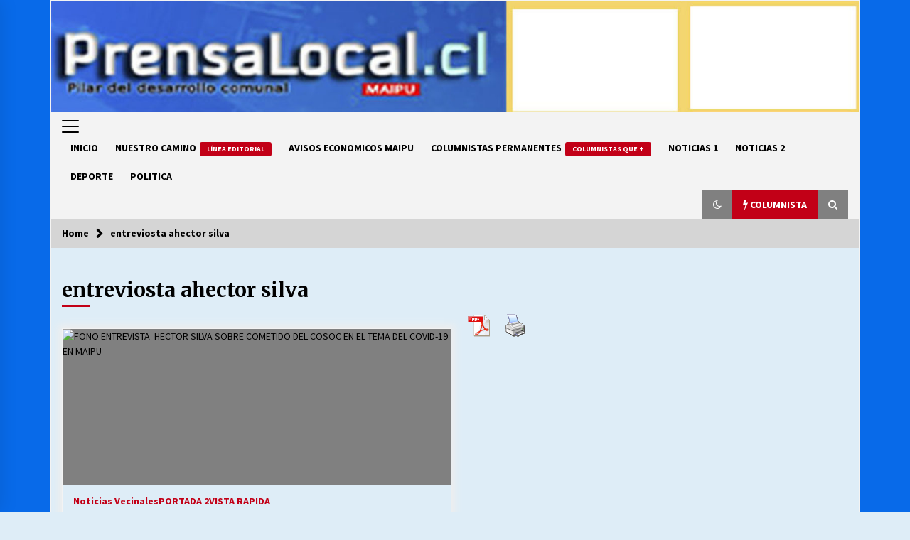

--- FILE ---
content_type: text/html; charset=UTF-8
request_url: https://www.prensalocal.cl/tag/entreviosta-ahector-silva/
body_size: 106253
content:
<!DOCTYPE html>
<html lang="es-CL">
<head>
	<meta charset="UTF-8">
    <meta name="viewport" content="width=device-width, initial-scale=1.0">
	<link rel="profile" href="https://gmpg.org/xfn/11">
	<link rel="pingback" href="https://www.prensalocal.cl/xmlrpc.php">

	<title>entreviosta ahector silva</title>
        <style type="text/css">
                    .twp-logo a,.twp-logo p{
                color: #000;
            }
                    body .boxed-layout {
                background: #deedf7;
            }
        </style>
<meta name='robots' content='max-image-preview:large' />
<link rel='dns-prefetch' href='//fonts.googleapis.com' />
<link rel="alternate" type="application/rss+xml" title=" &raquo; Feed" href="https://www.prensalocal.cl/feed/" />
<link rel="alternate" type="application/rss+xml" title=" &raquo; Feed de comentarios" href="https://www.prensalocal.cl/comments/feed/" />
<link rel="alternate" type="application/rss+xml" title=" &raquo; entreviosta ahector silva Feed de etiquetas" href="https://www.prensalocal.cl/tag/entreviosta-ahector-silva/feed/" />
<style id='wp-img-auto-sizes-contain-inline-css' type='text/css'>
img:is([sizes=auto i],[sizes^="auto," i]){contain-intrinsic-size:3000px 1500px}
/*# sourceURL=wp-img-auto-sizes-contain-inline-css */
</style>
<link rel='stylesheet' id='wp_bannerize_pro_slugwp-bannerize-admin-barcss-css' href='https://www.prensalocal.cl/wp-content/plugins/wp-bannerize-pro/public/css/wp-bannerize-admin-bar.css?ver=1.11.0' type='text/css' media='all' />
<link rel='stylesheet' id='wp_bannerize_pro_slugwp-bannerizecss-css' href='https://www.prensalocal.cl/wp-content/plugins/wp-bannerize-pro/public/css/wp-bannerize.css?ver=1.11.0' type='text/css' media='all' />
<link rel='stylesheet' id='dashicons-css' href='https://www.prensalocal.cl/wp-includes/css/dashicons.min.css?ver=6.9' type='text/css' media='all' />
<link rel='stylesheet' id='post-views-counter-frontend-css' href='https://www.prensalocal.cl/wp-content/plugins/post-views-counter/css/frontend.css?ver=1.7.0' type='text/css' media='all' />
<style id='wp-emoji-styles-inline-css' type='text/css'>

	img.wp-smiley, img.emoji {
		display: inline !important;
		border: none !important;
		box-shadow: none !important;
		height: 1em !important;
		width: 1em !important;
		margin: 0 0.07em !important;
		vertical-align: -0.1em !important;
		background: none !important;
		padding: 0 !important;
	}
/*# sourceURL=wp-emoji-styles-inline-css */
</style>
<style id='wp-block-library-inline-css' type='text/css'>
:root{--wp-block-synced-color:#7a00df;--wp-block-synced-color--rgb:122,0,223;--wp-bound-block-color:var(--wp-block-synced-color);--wp-editor-canvas-background:#ddd;--wp-admin-theme-color:#007cba;--wp-admin-theme-color--rgb:0,124,186;--wp-admin-theme-color-darker-10:#006ba1;--wp-admin-theme-color-darker-10--rgb:0,107,160.5;--wp-admin-theme-color-darker-20:#005a87;--wp-admin-theme-color-darker-20--rgb:0,90,135;--wp-admin-border-width-focus:2px}@media (min-resolution:192dpi){:root{--wp-admin-border-width-focus:1.5px}}.wp-element-button{cursor:pointer}:root .has-very-light-gray-background-color{background-color:#eee}:root .has-very-dark-gray-background-color{background-color:#313131}:root .has-very-light-gray-color{color:#eee}:root .has-very-dark-gray-color{color:#313131}:root .has-vivid-green-cyan-to-vivid-cyan-blue-gradient-background{background:linear-gradient(135deg,#00d084,#0693e3)}:root .has-purple-crush-gradient-background{background:linear-gradient(135deg,#34e2e4,#4721fb 50%,#ab1dfe)}:root .has-hazy-dawn-gradient-background{background:linear-gradient(135deg,#faaca8,#dad0ec)}:root .has-subdued-olive-gradient-background{background:linear-gradient(135deg,#fafae1,#67a671)}:root .has-atomic-cream-gradient-background{background:linear-gradient(135deg,#fdd79a,#004a59)}:root .has-nightshade-gradient-background{background:linear-gradient(135deg,#330968,#31cdcf)}:root .has-midnight-gradient-background{background:linear-gradient(135deg,#020381,#2874fc)}:root{--wp--preset--font-size--normal:16px;--wp--preset--font-size--huge:42px}.has-regular-font-size{font-size:1em}.has-larger-font-size{font-size:2.625em}.has-normal-font-size{font-size:var(--wp--preset--font-size--normal)}.has-huge-font-size{font-size:var(--wp--preset--font-size--huge)}.has-text-align-center{text-align:center}.has-text-align-left{text-align:left}.has-text-align-right{text-align:right}.has-fit-text{white-space:nowrap!important}#end-resizable-editor-section{display:none}.aligncenter{clear:both}.items-justified-left{justify-content:flex-start}.items-justified-center{justify-content:center}.items-justified-right{justify-content:flex-end}.items-justified-space-between{justify-content:space-between}.screen-reader-text{border:0;clip-path:inset(50%);height:1px;margin:-1px;overflow:hidden;padding:0;position:absolute;width:1px;word-wrap:normal!important}.screen-reader-text:focus{background-color:#ddd;clip-path:none;color:#444;display:block;font-size:1em;height:auto;left:5px;line-height:normal;padding:15px 23px 14px;text-decoration:none;top:5px;width:auto;z-index:100000}html :where(.has-border-color){border-style:solid}html :where([style*=border-top-color]){border-top-style:solid}html :where([style*=border-right-color]){border-right-style:solid}html :where([style*=border-bottom-color]){border-bottom-style:solid}html :where([style*=border-left-color]){border-left-style:solid}html :where([style*=border-width]){border-style:solid}html :where([style*=border-top-width]){border-top-style:solid}html :where([style*=border-right-width]){border-right-style:solid}html :where([style*=border-bottom-width]){border-bottom-style:solid}html :where([style*=border-left-width]){border-left-style:solid}html :where(img[class*=wp-image-]){height:auto;max-width:100%}:where(figure){margin:0 0 1em}html :where(.is-position-sticky){--wp-admin--admin-bar--position-offset:var(--wp-admin--admin-bar--height,0px)}@media screen and (max-width:600px){html :where(.is-position-sticky){--wp-admin--admin-bar--position-offset:0px}}

/*# sourceURL=wp-block-library-inline-css */
</style><style id='global-styles-inline-css' type='text/css'>
:root{--wp--preset--aspect-ratio--square: 1;--wp--preset--aspect-ratio--4-3: 4/3;--wp--preset--aspect-ratio--3-4: 3/4;--wp--preset--aspect-ratio--3-2: 3/2;--wp--preset--aspect-ratio--2-3: 2/3;--wp--preset--aspect-ratio--16-9: 16/9;--wp--preset--aspect-ratio--9-16: 9/16;--wp--preset--color--black: #000000;--wp--preset--color--cyan-bluish-gray: #abb8c3;--wp--preset--color--white: #ffffff;--wp--preset--color--pale-pink: #f78da7;--wp--preset--color--vivid-red: #cf2e2e;--wp--preset--color--luminous-vivid-orange: #ff6900;--wp--preset--color--luminous-vivid-amber: #fcb900;--wp--preset--color--light-green-cyan: #7bdcb5;--wp--preset--color--vivid-green-cyan: #00d084;--wp--preset--color--pale-cyan-blue: #8ed1fc;--wp--preset--color--vivid-cyan-blue: #0693e3;--wp--preset--color--vivid-purple: #9b51e0;--wp--preset--gradient--vivid-cyan-blue-to-vivid-purple: linear-gradient(135deg,rgb(6,147,227) 0%,rgb(155,81,224) 100%);--wp--preset--gradient--light-green-cyan-to-vivid-green-cyan: linear-gradient(135deg,rgb(122,220,180) 0%,rgb(0,208,130) 100%);--wp--preset--gradient--luminous-vivid-amber-to-luminous-vivid-orange: linear-gradient(135deg,rgb(252,185,0) 0%,rgb(255,105,0) 100%);--wp--preset--gradient--luminous-vivid-orange-to-vivid-red: linear-gradient(135deg,rgb(255,105,0) 0%,rgb(207,46,46) 100%);--wp--preset--gradient--very-light-gray-to-cyan-bluish-gray: linear-gradient(135deg,rgb(238,238,238) 0%,rgb(169,184,195) 100%);--wp--preset--gradient--cool-to-warm-spectrum: linear-gradient(135deg,rgb(74,234,220) 0%,rgb(151,120,209) 20%,rgb(207,42,186) 40%,rgb(238,44,130) 60%,rgb(251,105,98) 80%,rgb(254,248,76) 100%);--wp--preset--gradient--blush-light-purple: linear-gradient(135deg,rgb(255,206,236) 0%,rgb(152,150,240) 100%);--wp--preset--gradient--blush-bordeaux: linear-gradient(135deg,rgb(254,205,165) 0%,rgb(254,45,45) 50%,rgb(107,0,62) 100%);--wp--preset--gradient--luminous-dusk: linear-gradient(135deg,rgb(255,203,112) 0%,rgb(199,81,192) 50%,rgb(65,88,208) 100%);--wp--preset--gradient--pale-ocean: linear-gradient(135deg,rgb(255,245,203) 0%,rgb(182,227,212) 50%,rgb(51,167,181) 100%);--wp--preset--gradient--electric-grass: linear-gradient(135deg,rgb(202,248,128) 0%,rgb(113,206,126) 100%);--wp--preset--gradient--midnight: linear-gradient(135deg,rgb(2,3,129) 0%,rgb(40,116,252) 100%);--wp--preset--font-size--small: 13px;--wp--preset--font-size--medium: 20px;--wp--preset--font-size--large: 36px;--wp--preset--font-size--x-large: 42px;--wp--preset--spacing--20: 0.44rem;--wp--preset--spacing--30: 0.67rem;--wp--preset--spacing--40: 1rem;--wp--preset--spacing--50: 1.5rem;--wp--preset--spacing--60: 2.25rem;--wp--preset--spacing--70: 3.38rem;--wp--preset--spacing--80: 5.06rem;--wp--preset--shadow--natural: 6px 6px 9px rgba(0, 0, 0, 0.2);--wp--preset--shadow--deep: 12px 12px 50px rgba(0, 0, 0, 0.4);--wp--preset--shadow--sharp: 6px 6px 0px rgba(0, 0, 0, 0.2);--wp--preset--shadow--outlined: 6px 6px 0px -3px rgb(255, 255, 255), 6px 6px rgb(0, 0, 0);--wp--preset--shadow--crisp: 6px 6px 0px rgb(0, 0, 0);}:where(.is-layout-flex){gap: 0.5em;}:where(.is-layout-grid){gap: 0.5em;}body .is-layout-flex{display: flex;}.is-layout-flex{flex-wrap: wrap;align-items: center;}.is-layout-flex > :is(*, div){margin: 0;}body .is-layout-grid{display: grid;}.is-layout-grid > :is(*, div){margin: 0;}:where(.wp-block-columns.is-layout-flex){gap: 2em;}:where(.wp-block-columns.is-layout-grid){gap: 2em;}:where(.wp-block-post-template.is-layout-flex){gap: 1.25em;}:where(.wp-block-post-template.is-layout-grid){gap: 1.25em;}.has-black-color{color: var(--wp--preset--color--black) !important;}.has-cyan-bluish-gray-color{color: var(--wp--preset--color--cyan-bluish-gray) !important;}.has-white-color{color: var(--wp--preset--color--white) !important;}.has-pale-pink-color{color: var(--wp--preset--color--pale-pink) !important;}.has-vivid-red-color{color: var(--wp--preset--color--vivid-red) !important;}.has-luminous-vivid-orange-color{color: var(--wp--preset--color--luminous-vivid-orange) !important;}.has-luminous-vivid-amber-color{color: var(--wp--preset--color--luminous-vivid-amber) !important;}.has-light-green-cyan-color{color: var(--wp--preset--color--light-green-cyan) !important;}.has-vivid-green-cyan-color{color: var(--wp--preset--color--vivid-green-cyan) !important;}.has-pale-cyan-blue-color{color: var(--wp--preset--color--pale-cyan-blue) !important;}.has-vivid-cyan-blue-color{color: var(--wp--preset--color--vivid-cyan-blue) !important;}.has-vivid-purple-color{color: var(--wp--preset--color--vivid-purple) !important;}.has-black-background-color{background-color: var(--wp--preset--color--black) !important;}.has-cyan-bluish-gray-background-color{background-color: var(--wp--preset--color--cyan-bluish-gray) !important;}.has-white-background-color{background-color: var(--wp--preset--color--white) !important;}.has-pale-pink-background-color{background-color: var(--wp--preset--color--pale-pink) !important;}.has-vivid-red-background-color{background-color: var(--wp--preset--color--vivid-red) !important;}.has-luminous-vivid-orange-background-color{background-color: var(--wp--preset--color--luminous-vivid-orange) !important;}.has-luminous-vivid-amber-background-color{background-color: var(--wp--preset--color--luminous-vivid-amber) !important;}.has-light-green-cyan-background-color{background-color: var(--wp--preset--color--light-green-cyan) !important;}.has-vivid-green-cyan-background-color{background-color: var(--wp--preset--color--vivid-green-cyan) !important;}.has-pale-cyan-blue-background-color{background-color: var(--wp--preset--color--pale-cyan-blue) !important;}.has-vivid-cyan-blue-background-color{background-color: var(--wp--preset--color--vivid-cyan-blue) !important;}.has-vivid-purple-background-color{background-color: var(--wp--preset--color--vivid-purple) !important;}.has-black-border-color{border-color: var(--wp--preset--color--black) !important;}.has-cyan-bluish-gray-border-color{border-color: var(--wp--preset--color--cyan-bluish-gray) !important;}.has-white-border-color{border-color: var(--wp--preset--color--white) !important;}.has-pale-pink-border-color{border-color: var(--wp--preset--color--pale-pink) !important;}.has-vivid-red-border-color{border-color: var(--wp--preset--color--vivid-red) !important;}.has-luminous-vivid-orange-border-color{border-color: var(--wp--preset--color--luminous-vivid-orange) !important;}.has-luminous-vivid-amber-border-color{border-color: var(--wp--preset--color--luminous-vivid-amber) !important;}.has-light-green-cyan-border-color{border-color: var(--wp--preset--color--light-green-cyan) !important;}.has-vivid-green-cyan-border-color{border-color: var(--wp--preset--color--vivid-green-cyan) !important;}.has-pale-cyan-blue-border-color{border-color: var(--wp--preset--color--pale-cyan-blue) !important;}.has-vivid-cyan-blue-border-color{border-color: var(--wp--preset--color--vivid-cyan-blue) !important;}.has-vivid-purple-border-color{border-color: var(--wp--preset--color--vivid-purple) !important;}.has-vivid-cyan-blue-to-vivid-purple-gradient-background{background: var(--wp--preset--gradient--vivid-cyan-blue-to-vivid-purple) !important;}.has-light-green-cyan-to-vivid-green-cyan-gradient-background{background: var(--wp--preset--gradient--light-green-cyan-to-vivid-green-cyan) !important;}.has-luminous-vivid-amber-to-luminous-vivid-orange-gradient-background{background: var(--wp--preset--gradient--luminous-vivid-amber-to-luminous-vivid-orange) !important;}.has-luminous-vivid-orange-to-vivid-red-gradient-background{background: var(--wp--preset--gradient--luminous-vivid-orange-to-vivid-red) !important;}.has-very-light-gray-to-cyan-bluish-gray-gradient-background{background: var(--wp--preset--gradient--very-light-gray-to-cyan-bluish-gray) !important;}.has-cool-to-warm-spectrum-gradient-background{background: var(--wp--preset--gradient--cool-to-warm-spectrum) !important;}.has-blush-light-purple-gradient-background{background: var(--wp--preset--gradient--blush-light-purple) !important;}.has-blush-bordeaux-gradient-background{background: var(--wp--preset--gradient--blush-bordeaux) !important;}.has-luminous-dusk-gradient-background{background: var(--wp--preset--gradient--luminous-dusk) !important;}.has-pale-ocean-gradient-background{background: var(--wp--preset--gradient--pale-ocean) !important;}.has-electric-grass-gradient-background{background: var(--wp--preset--gradient--electric-grass) !important;}.has-midnight-gradient-background{background: var(--wp--preset--gradient--midnight) !important;}.has-small-font-size{font-size: var(--wp--preset--font-size--small) !important;}.has-medium-font-size{font-size: var(--wp--preset--font-size--medium) !important;}.has-large-font-size{font-size: var(--wp--preset--font-size--large) !important;}.has-x-large-font-size{font-size: var(--wp--preset--font-size--x-large) !important;}
/*# sourceURL=global-styles-inline-css */
</style>

<style id='classic-theme-styles-inline-css' type='text/css'>
/*! This file is auto-generated */
.wp-block-button__link{color:#fff;background-color:#32373c;border-radius:9999px;box-shadow:none;text-decoration:none;padding:calc(.667em + 2px) calc(1.333em + 2px);font-size:1.125em}.wp-block-file__button{background:#32373c;color:#fff;text-decoration:none}
/*# sourceURL=/wp-includes/css/classic-themes.min.css */
</style>
<link rel='stylesheet' id='wpsm_counter-font-awesome-front-css' href='https://www.prensalocal.cl/wp-content/plugins/counter-number-showcase/assets/css/font-awesome/css/font-awesome.min.css?ver=6.9' type='text/css' media='all' />
<link rel='stylesheet' id='wpsm_counter_bootstrap-front-css' href='https://www.prensalocal.cl/wp-content/plugins/counter-number-showcase/assets/css/bootstrap-front.css?ver=6.9' type='text/css' media='all' />
<link rel='stylesheet' id='wpsm_counter_column-css' href='https://www.prensalocal.cl/wp-content/plugins/counter-number-showcase/assets/css/counter-column.css?ver=6.9' type='text/css' media='all' />
<link rel='stylesheet' id='pdfprnt_frontend-css' href='https://www.prensalocal.cl/wp-content/plugins/pdf-print/css/frontend.css?ver=2.4.5' type='text/css' media='all' />
<link rel='stylesheet' id='bootstrap-css' href='https://www.prensalocal.cl/wp-content/themes/default-mag/assets/libraries/bootstrap/css/bootstrap-grid.min.css?ver=6.9' type='text/css' media='all' />
<link rel='stylesheet' id='default-mag-google-fonts-css' href='https://fonts.googleapis.com/css?family=EB%20Garamond:700,700i,800,800i|Merriweather:100,300,400,400i,500,700|Source%20Sans%20Pro:100,300,400,400i,500,700&#038;display=swap' type='text/css' media='all' />
<link rel='stylesheet' id='font-awesome-css' href='https://www.prensalocal.cl/wp-content/themes/default-mag/assets/libraries/font-awesome/css/font-awesome.min.css?ver=6.9' type='text/css' media='all' />
<link rel='stylesheet' id='slick-css' href='https://www.prensalocal.cl/wp-content/themes/default-mag/assets/libraries/slick/css/slick.css?ver=6.9' type='text/css' media='all' />
<link rel='stylesheet' id='sidr-css' href='https://www.prensalocal.cl/wp-content/themes/default-mag/assets/libraries/sidr/css/jquery.sidr.css?ver=6.9' type='text/css' media='all' />
<link rel='stylesheet' id='magnific-css' href='https://www.prensalocal.cl/wp-content/themes/default-mag/assets/libraries/magnific/css/magnific-popup.css?ver=6.9' type='text/css' media='all' />
<link rel='stylesheet' id='default-mag-style-css' href='https://www.prensalocal.cl/wp-content/themes/default-mag/style.css?ver=6.9' type='text/css' media='all' />
<link rel='stylesheet' id='recent-posts-widget-with-thumbnails-public-style-css' href='https://www.prensalocal.cl/wp-content/plugins/recent-posts-widget-with-thumbnails/public.css?ver=7.1.1' type='text/css' media='all' />
<script type="text/javascript" src="https://www.prensalocal.cl/wp-includes/js/jquery/jquery.min.js?ver=3.7.1" id="jquery-core-js"></script>
<script type="text/javascript" src="https://www.prensalocal.cl/wp-includes/js/jquery/jquery-migrate.min.js?ver=3.4.1" id="jquery-migrate-js"></script>
<link rel="https://api.w.org/" href="https://www.prensalocal.cl/wp-json/" /><link rel="alternate" title="JSON" type="application/json" href="https://www.prensalocal.cl/wp-json/wp/v2/tags/88" /><link rel="EditURI" type="application/rsd+xml" title="RSD" href="https://www.prensalocal.cl/xmlrpc.php?rsd" />
<meta name="generator" content="WordPress 6.9" />
<style type="text/css">.recentcomments a{display:inline !important;padding:0 !important;margin:0 !important;}</style>    <script>
      window.ajaxurl =
        "https://www.prensalocal.cl/wp-admin/admin-ajax.php"
      window.WPBannerize = {
    "General": {
        "impressions_enabled": true,
        "clicks_enabled": true
    },
    "impressions": {
        "enabled": true,
        "keep_clean": "retain_within_recent_months",
        "max_records": 1000,
        "num_months": 3,
        "schedules": "manually"
    },
    "clicks": {
        "enabled": true,
        "keep_clean": "retain_within_recent_months",
        "max_records": 1000,
        "num_months": 3,
        "schedules": "twicedaily"
    },
    "geolocalization": {
        "ipstack": {
            "api_key": ""
        }
    },
    "Layout": {
        "top": 0,
        "right": 0,
        "bottom": 0,
        "left": 0
    },
    "theme": {
        "campaigns": {
            "custom_template": {
                "enabled": true,
                "header": true,
                "footer": false,
                "sidebar": false,
                "file": "custom-taxonomy-template.php"
            },
            "custom_file": ""
        },
        "banner": {
            "custom_template": {
                "enabled": true,
                "header": true,
                "footer": false,
                "sidebar": true,
                "file": "custom-single-template.php"
            },
            "custom_file": ""
        }
    }
};
      window.WPBannerize.nonce = '8544492d45';
    </script>
    <style type="text/css" id="custom-background-css">
body.custom-background { background-color: #deedf7; background-image: url("https://www.prensalocal.cl/wp-content/uploads/2023/06/fondo-celeste-30-x-20.jpg"); background-position: left top; background-size: auto; background-repeat: repeat; background-attachment: fixed; }
</style>
	<link rel='stylesheet' id='countdown_css-css' href='https://www.prensalocal.cl/wp-content/plugins/widget-countdown-timer/includes/style/style.css?ver=6.9' type='text/css' media='all' />
<link rel='stylesheet' id='thickbox-css' href='https://www.prensalocal.cl/wp-includes/js/thickbox/thickbox.css?ver=6.9' type='text/css' media='all' />
</head>

<body class="archive tag tag-entreviosta-ahector-silva tag-88 custom-background wp-theme-default-mag hfeed no-sidebar">
<div id="page" class="site boxed-layout">
	<a class="skip-link screen-reader-text" href="#content">Skip to content</a>

	<header id="masthead" class="site-header">
								<div class="twp-site-branding data-bg " data-background="https://www.prensalocal.cl/wp-content/uploads/2024/08/cropped-triple-1600-1-2.jpg">
			<div class="container">
				<div class="twp-wrapper">

					<div class="twp-logo">
						<span class="twp-image-wrapper"></span>
												    <span class="site-title">
						    	<a href="https://www.prensalocal.cl/" rel="home">
						    								    	</a>
						    </span>
						    						
					</div><!--/twp-logo-->
											<div class="twp-ad">
							<a href="">
								<div class="twp-ad-image data-bg" data-background="">
								</div>
							</a>
						</div><!--/twp-ad-->
					
				</div><!--/twp-wrapper-->
			</div><!--/container-->
		</div><!-- .site-branding -->
			

		<nav id="site-navigation" class="main-navigation twp-navigation twp-default-bg desktop">
			<div class="twp-nav-menu">
				<div class="container clearfix">
                    <div class="twp-nav-left-content float-left twp-d-flex">
                        <div class="twp-nav-sidebar-menu">
                                                            <div class="twp-nav-off-canvas">
                                    <div class="twp-menu-icon" id="twp-nav-off-canvas">
                                        <span></span>
                                    </div>
                                </div>
                                                        <div class="twp-mobile-menu-icon">
                                <div class="twp-menu-icon" id="twp-menu-icon">
                                    <span></span>
                                </div>
                            </div>
                        </div>

                        <div class="twp-menu-section">
                            <div class="twp-main-menu"><ul id="primary-nav-menu" class="menu"><li id="menu-item-12187" class="menu-item menu-item-type-custom menu-item-object-custom menu-item-12187"><a href="https://prensalocal.cl">INICIO</a></li>
<li id="menu-item-18187" class="menu-item menu-item-type-taxonomy menu-item-object-category menu-item-18187"><a href="https://www.prensalocal.cl/category/nuestro-camino/">NUESTRO CAMINO<span class="twp-menu-description">Línea Editorial</span></a></li>
<li id="menu-item-12186" class="menu-item menu-item-type-taxonomy menu-item-object-category menu-item-12186"><a href="https://www.prensalocal.cl/category/avisos-economicos-maipu/">AVISOS ECONOMICOS MAIPU</a></li>
<li id="menu-item-17653" class="menu-item menu-item-type-taxonomy menu-item-object-category menu-item-17653"><a href="https://www.prensalocal.cl/category/columnistas-permanentes/">COLUMNISTAS PERMANENTES<span class="twp-menu-description">Columnistas que +</span></a></li>
<li id="menu-item-14700" class="menu-item menu-item-type-taxonomy menu-item-object-category menu-item-14700"><a href="https://www.prensalocal.cl/category/noticias-1/">NOTICIAS 1</a></li>
<li id="menu-item-14701" class="menu-item menu-item-type-taxonomy menu-item-object-category menu-item-14701"><a href="https://www.prensalocal.cl/category/noticias-2/">NOTICIAS 2</a></li>
<li id="menu-item-13893" class="menu-item menu-item-type-post_type menu-item-object-page menu-item-13893"><a href="https://www.prensalocal.cl/deporte/">DEPORTE</a></li>
<li id="menu-item-13895" class="menu-item menu-item-type-post_type menu-item-object-page menu-item-13895"><a href="https://www.prensalocal.cl/politica/">POLITICA</a></li>
</ul></div>                        </div><!--/twp-menu-section-->
                    </div>

                    <div class="twp-nav-right-content float-right twp-d-flex">
                        <div class="theme-mode header-theme-mode"></div>
                                                    <div class="twp-latest-news-button-section" id="nav-latest-news">
                                <div class="twp-nav-button twp-primary-bg" id="trending-btn">
                                    <span><i class="fa fa-bolt"></i></span>
                                    <span>COLUMNISTA<span>
                                </div>
                            </div><!--/latest-news-section-->
                        
                                                    <div class="twp-search-section" id="search">
                                <i class="fa  fa-search"></i>
                            </div><!--/twp-search-section-->
                                            </div>
				</div><!--/container-->
			</div>

			<div class="twp-search-field-section" id="search-field">
				<div class="container">
					<div class="twp-search-field-wrapper">
						<div class="twp-search-field">
							<form role="search" method="get" class="search-form" action="https://www.prensalocal.cl/">
				<label>
					<span class="screen-reader-text">Buscar por:</span>
					<input type="search" class="search-field" placeholder="Buscar &hellip;" value="" name="s" />
				</label>
				<input type="submit" class="search-submit" value="Buscar" />
			</form>						</div>
						<div class="twp-close-icon-section">
							<span class="twp-close-icon" id="search-close">
								<span></span>
								<span></span>
							</span>
						</div>
					</div>

				</div>
			</div>
							<div class="twp-articles-list" id="nav-latest-news-field">
					<div class="container">
														<section id="related-articles" class="page-section">
									<header class="twp-article-header twp-default-bg clearfix">
										<h3 class="twp-section-title primary-font">
											COLUMNISTA										</h3>
										<div class="twp-close-icon-section">
											<span class="twp-close-icon" id="latest-news-close">
												<span></span>
												<span></span>
											</span>
										</div>
									
									</header>
									<div class="entry-content">
										<div class="row">
																							<div class="col-lg-4 col-sm-6 twp-articles-border">
													<div class="twp-post twp-post-style-1">
																																											<div class="twp-image-section twp-image-70">
																<a class="img-link" href="https://www.prensalocal.cl/2025/12/29/municipalidad-smapa-y-patrimonio-historico/" aria-label="MUNICIPALIDAD, SMAPA Y PATRIMONIO HISTORICO" tabindex="0"></a>
																<div class="twp-image data-bg" style="background-image:url(https://www.prensalocal.cl/wp-content/uploads/2023/01/alexi_aguirre_lo_mejor_de_2022_1-418x262.jpg)"></div>
                                        																					</div>
																												<div class="twp-desc">
															<h4 class="twp-post-title twp-line-limit-3 twp-post-title-sm">
																<a href="https://www.prensalocal.cl/2025/12/29/municipalidad-smapa-y-patrimonio-historico/">MUNICIPALIDAD, SMAPA Y PATRIMONIO HISTORICO</a>
															</h4>
															<div class="twp-meta-style-1  twp-author-desc twp-primary-color">
																
        	    <span class="item-metadata posts-date">
        	    <i class="fa fa-clock-o"></i>
        	        29/12/2025        	</span>

            															</div>
														</div><!-- .related-article-title -->
													</div>
												</div>
																							<div class="col-lg-4 col-sm-6 twp-articles-border">
													<div class="twp-post twp-post-style-1">
																																											<div class="twp-image-section twp-image-70">
																<a class="img-link" href="https://www.prensalocal.cl/2025/12/22/memorias-de-un-concejal-hitos-del-hospital-de-maipu/" aria-label="Memorias de un concejal. Hitos del hospital de Maipú." tabindex="0"></a>
																<div class="twp-image data-bg" style="background-image:url(https://www.prensalocal.cl/wp-content/uploads/2025/12/rafael-aguilar-418x270.jpg)"></div>
                                        																					</div>
																												<div class="twp-desc">
															<h4 class="twp-post-title twp-line-limit-3 twp-post-title-sm">
																<a href="https://www.prensalocal.cl/2025/12/22/memorias-de-un-concejal-hitos-del-hospital-de-maipu/">Memorias de un concejal. Hitos del hospital de Maipú.</a>
															</h4>
															<div class="twp-meta-style-1  twp-author-desc twp-primary-color">
																
        	    <span class="item-metadata posts-date">
        	    <i class="fa fa-clock-o"></i>
        	        22/12/2025        	</span>

            															</div>
														</div><!-- .related-article-title -->
													</div>
												</div>
																							<div class="col-lg-4 col-sm-6 twp-articles-border">
													<div class="twp-post twp-post-style-1">
																																											<div class="twp-image-section twp-image-70">
																<a class="img-link" href="https://www.prensalocal.cl/2025/11/25/achicar-el-estado-que-dice-el-sindicalismo/" aria-label="Achicar el Estado: ¿Qué dice el sindicalismo?" tabindex="0"></a>
																<div class="twp-image data-bg" style="background-image:url(https://www.prensalocal.cl/wp-content/uploads/2023/01/alexi_aguirre_lo_mejor_de_2022_1-418x262.jpg)"></div>
                                        																					</div>
																												<div class="twp-desc">
															<h4 class="twp-post-title twp-line-limit-3 twp-post-title-sm">
																<a href="https://www.prensalocal.cl/2025/11/25/achicar-el-estado-que-dice-el-sindicalismo/">Achicar el Estado: ¿Qué dice el sindicalismo?</a>
															</h4>
															<div class="twp-meta-style-1  twp-author-desc twp-primary-color">
																
        	    <span class="item-metadata posts-date">
        	    <i class="fa fa-clock-o"></i>
        	        25/11/2025        	</span>

            															</div>
														</div><!-- .related-article-title -->
													</div>
												</div>
																							<div class="col-lg-4 col-sm-6 twp-articles-border">
													<div class="twp-post twp-post-style-1">
																																											<div class="twp-image-section twp-image-70">
																<a class="img-link" href="https://www.prensalocal.cl/2025/11/13/candidata-claudia-atenas-en-su-ultimo-mensaje-antes-de-las-elecciones/" aria-label="CANDIDATA CLAUDIA ATENAS EN SU ULTIMO MENSAJE ANTES DE LAS ELECCIONES" tabindex="0"></a>
																<div class="twp-image data-bg" style="background-image:url(https://www.prensalocal.cl/wp-content/uploads/2025/10/claudia-atenas_b_2-418x270.jpg)"></div>
                                        																					</div>
																												<div class="twp-desc">
															<h4 class="twp-post-title twp-line-limit-3 twp-post-title-sm">
																<a href="https://www.prensalocal.cl/2025/11/13/candidata-claudia-atenas-en-su-ultimo-mensaje-antes-de-las-elecciones/">CANDIDATA CLAUDIA ATENAS EN SU ULTIMO MENSAJE ANTES DE LAS ELECCIONES</a>
															</h4>
															<div class="twp-meta-style-1  twp-author-desc twp-primary-color">
																
        	    <span class="item-metadata posts-date">
        	    <i class="fa fa-clock-o"></i>
        	        13/11/2025        	</span>

            															</div>
														</div><!-- .related-article-title -->
													</div>
												</div>
																							<div class="col-lg-4 col-sm-6 twp-articles-border">
													<div class="twp-post twp-post-style-1">
																																											<div class="twp-image-section twp-image-70">
																<a class="img-link" href="https://www.prensalocal.cl/2025/11/10/sere-un-digno-representante-ciudadano/" aria-label="SERE UN DIGNO REPRESENTANTE CIUDADANO" tabindex="0"></a>
																<div class="twp-image data-bg" style="background-image:url(https://www.prensalocal.cl/wp-content/uploads/2025/11/para-public9odad-167x270.jpg)"></div>
                                        																					</div>
																												<div class="twp-desc">
															<h4 class="twp-post-title twp-line-limit-3 twp-post-title-sm">
																<a href="https://www.prensalocal.cl/2025/11/10/sere-un-digno-representante-ciudadano/">SERE UN DIGNO REPRESENTANTE CIUDADANO</a>
															</h4>
															<div class="twp-meta-style-1  twp-author-desc twp-primary-color">
																
        	    <span class="item-metadata posts-date">
        	    <i class="fa fa-clock-o"></i>
        	        10/11/2025        	</span>

            															</div>
														</div><!-- .related-article-title -->
													</div>
												</div>
																							<div class="col-lg-4 col-sm-6 twp-articles-border">
													<div class="twp-post twp-post-style-1">
																																											<div class="twp-image-section twp-image-70">
																<a class="img-link" href="https://www.prensalocal.cl/2025/10/30/idioma-politico-segun-la-ocasion/" aria-label="IDIOMA POLITICO SEGÚN LA OCASION" tabindex="0"></a>
																<div class="twp-image data-bg" style="background-image:url(https://www.prensalocal.cl/wp-content/uploads/2023/01/alexi_aguirre_lo_mejor_de_2022_1-418x262.jpg)"></div>
                                        																					</div>
																												<div class="twp-desc">
															<h4 class="twp-post-title twp-line-limit-3 twp-post-title-sm">
																<a href="https://www.prensalocal.cl/2025/10/30/idioma-politico-segun-la-ocasion/">IDIOMA POLITICO SEGÚN LA OCASION</a>
															</h4>
															<div class="twp-meta-style-1  twp-author-desc twp-primary-color">
																
        	    <span class="item-metadata posts-date">
        	    <i class="fa fa-clock-o"></i>
        	        30/10/2025        	</span>

            															</div>
														</div><!-- .related-article-title -->
													</div>
												</div>
																							<div class="col-lg-4 col-sm-6 twp-articles-border">
													<div class="twp-post twp-post-style-1">
																																											<div class="twp-image-section twp-image-70">
																<a class="img-link" href="https://www.prensalocal.cl/2025/10/10/alcaldes-reyes-o-faraones/" aria-label="¿ALCALDES; REYES O FARAONES?" tabindex="0"></a>
																<div class="twp-image data-bg" style="background-image:url(https://www.prensalocal.cl/wp-content/uploads/2023/01/alexi_aguirre_lo_mejor_de_2022_1-418x262.jpg)"></div>
                                        																					</div>
																												<div class="twp-desc">
															<h4 class="twp-post-title twp-line-limit-3 twp-post-title-sm">
																<a href="https://www.prensalocal.cl/2025/10/10/alcaldes-reyes-o-faraones/">¿ALCALDES; REYES O FARAONES?</a>
															</h4>
															<div class="twp-meta-style-1  twp-author-desc twp-primary-color">
																
        	    <span class="item-metadata posts-date">
        	    <i class="fa fa-clock-o"></i>
        	        10/10/2025        	</span>

            															</div>
														</div><!-- .related-article-title -->
													</div>
												</div>
																							<div class="col-lg-4 col-sm-6 twp-articles-border">
													<div class="twp-post twp-post-style-1">
																																											<div class="twp-image-section twp-image-70">
																<a class="img-link" href="https://www.prensalocal.cl/2025/09/24/ley-isapres-paso-la-vieja-pero-la-culpa-no-la-tiene-el-chancho/" aria-label="LEY ISAPRES: PASO LA VIEJA, PERO LA CULPA NO LA TIENE EL CHANCHO…" tabindex="0"></a>
																<div class="twp-image data-bg" style="background-image:url(https://www.prensalocal.cl/wp-content/uploads/2023/01/alexi_aguirre_lo_mejor_de_2022_1-418x262.jpg)"></div>
                                        																					</div>
																												<div class="twp-desc">
															<h4 class="twp-post-title twp-line-limit-3 twp-post-title-sm">
																<a href="https://www.prensalocal.cl/2025/09/24/ley-isapres-paso-la-vieja-pero-la-culpa-no-la-tiene-el-chancho/">LEY ISAPRES: PASO LA VIEJA, PERO LA CULPA NO LA TIENE EL CHANCHO…</a>
															</h4>
															<div class="twp-meta-style-1  twp-author-desc twp-primary-color">
																
        	    <span class="item-metadata posts-date">
        	    <i class="fa fa-clock-o"></i>
        	        24/09/2025        	</span>

            															</div>
														</div><!-- .related-article-title -->
													</div>
												</div>
																							<div class="col-lg-4 col-sm-6 twp-articles-border">
													<div class="twp-post twp-post-style-1">
																																											<div class="twp-image-section twp-image-70">
																<a class="img-link" href="https://www.prensalocal.cl/2025/09/04/pgu-y-la-dignidad-de-nuestros-adultos-mayores/" aria-label="PGU Y LA DIGNIDAD DE NUESTROS ADULTOS MAYORES.  (Por Claudia Atenas S.)" tabindex="0"></a>
																<div class="twp-image data-bg" style="background-image:url(https://www.prensalocal.cl/wp-content/uploads/2025/09/claudia-atenas-384x270.jpg)"></div>
                                        																					</div>
																												<div class="twp-desc">
															<h4 class="twp-post-title twp-line-limit-3 twp-post-title-sm">
																<a href="https://www.prensalocal.cl/2025/09/04/pgu-y-la-dignidad-de-nuestros-adultos-mayores/">PGU Y LA DIGNIDAD DE NUESTROS ADULTOS MAYORES.  (Por Claudia Atenas S.)</a>
															</h4>
															<div class="twp-meta-style-1  twp-author-desc twp-primary-color">
																
        	    <span class="item-metadata posts-date">
        	    <i class="fa fa-clock-o"></i>
        	        04/09/2025        	</span>

            															</div>
														</div><!-- .related-article-title -->
													</div>
												</div>
																							<div class="col-lg-4 col-sm-6 twp-articles-border">
													<div class="twp-post twp-post-style-1">
																																											<div class="twp-image-section twp-image-70">
																<a class="img-link" href="https://www.prensalocal.cl/2025/06/08/orgullosos-de-ser-dccumple-2-objetivos/" aria-label="“ORGULLOSOS DE SER DC”CUMPLE 2 OBJETIVOS" tabindex="0"></a>
																<div class="twp-image data-bg" style="background-image:url(https://www.prensalocal.cl/wp-content/uploads/2025/06/ORGULOSOS-5-1-418x270.jpg)"></div>
                                        																					</div>
																												<div class="twp-desc">
															<h4 class="twp-post-title twp-line-limit-3 twp-post-title-sm">
																<a href="https://www.prensalocal.cl/2025/06/08/orgullosos-de-ser-dccumple-2-objetivos/">“ORGULLOSOS DE SER DC”CUMPLE 2 OBJETIVOS</a>
															</h4>
															<div class="twp-meta-style-1  twp-author-desc twp-primary-color">
																
        	    <span class="item-metadata posts-date">
        	    <i class="fa fa-clock-o"></i>
        	        08/06/2025        	</span>

            															</div>
														</div><!-- .related-article-title -->
													</div>
												</div>
																							<div class="col-lg-4 col-sm-6 twp-articles-border">
													<div class="twp-post twp-post-style-1">
																																											<div class="twp-image-section twp-image-70">
																<a class="img-link" href="https://www.prensalocal.cl/2025/05/28/25-000/" aria-label="&#8211; 25.000 &#8211;" tabindex="0"></a>
																<div class="twp-image data-bg" style="background-image:url(https://www.prensalocal.cl/wp-content/uploads/2023/01/alexi_aguirre_lo_mejor_de_2022_1-418x262.jpg)"></div>
                                        																					</div>
																												<div class="twp-desc">
															<h4 class="twp-post-title twp-line-limit-3 twp-post-title-sm">
																<a href="https://www.prensalocal.cl/2025/05/28/25-000/">&#8211; 25.000 &#8211;</a>
															</h4>
															<div class="twp-meta-style-1  twp-author-desc twp-primary-color">
																
        	    <span class="item-metadata posts-date">
        	    <i class="fa fa-clock-o"></i>
        	        28/05/2025        	</span>

            															</div>
														</div><!-- .related-article-title -->
													</div>
												</div>
																							<div class="col-lg-4 col-sm-6 twp-articles-border">
													<div class="twp-post twp-post-style-1">
																																											<div class="twp-image-section twp-image-70">
																<a class="img-link" href="https://www.prensalocal.cl/2025/03/13/orgullosos-de-ser-dc-en-el-dia-i-de-la-mujer/" aria-label="&#8220;ORGULLOSOS DE SER DC&#8221; EN EL DIA I. DE LA MUJER" tabindex="0"></a>
																<div class="twp-image data-bg" style="background-image:url(https://www.prensalocal.cl/wp-content/uploads/2025/03/Orgullosos-1-418x270.jpg)"></div>
                                        																					</div>
																												<div class="twp-desc">
															<h4 class="twp-post-title twp-line-limit-3 twp-post-title-sm">
																<a href="https://www.prensalocal.cl/2025/03/13/orgullosos-de-ser-dc-en-el-dia-i-de-la-mujer/">&#8220;ORGULLOSOS DE SER DC&#8221; EN EL DIA I. DE LA MUJER</a>
															</h4>
															<div class="twp-meta-style-1  twp-author-desc twp-primary-color">
																
        	    <span class="item-metadata posts-date">
        	    <i class="fa fa-clock-o"></i>
        	        13/03/2025        	</span>

            															</div>
														</div><!-- .related-article-title -->
													</div>
												</div>
																					</div>
									</div><!-- .entry-content-->
								</section>
												</div>
				</div><!--/latest-news-section-->
						
		</nav><!-- #site-navigation -->

	</header><!-- #masthead -->
	<div id="sticky-nav-menu" style="height:1px;"></div>
	<div class="twp-mobile-menu">
		<div class="twp-mobile-close-icon">
			<span class="twp-close-icon twp-close-icon-sm" id="twp-mobile-close">
				<span></span>
				<span></span>
			</span>
		</div>
		
	</div>
			<div class="twp-overlay" id="overlay"></div>
		<div id="preloader">
			<div id="status">&nbsp;</div>
		</div>
		
	

        <div class="twp-breadcrumbs">
            <div class="container">
                <div role="navigation" aria-label="Breadcrumbs" class="breadcrumb-trail breadcrumbs" itemprop="breadcrumb"><ul class="trail-items" itemscope itemtype="http://schema.org/BreadcrumbList"><meta name="numberOfItems" content="2" /><meta name="itemListOrder" content="Ascending" /><li itemprop="itemListElement" itemscope itemtype="http://schema.org/ListItem" class="trail-item trail-begin"><a href="https://www.prensalocal.cl/" rel="home" itemprop="item"><span itemprop="name">Home</span></a><meta itemprop="position" content="1" /></li><li itemprop="itemListElement" itemscope itemtype="http://schema.org/ListItem" class="trail-item trail-end"><a href="https://www.prensalocal.cl/tag/entreviosta-ahector-silva/" itemprop="item"><span itemprop="name">entreviosta ahector silva</span></a><meta itemprop="position" content="2" /></li></ul></div>            </div>
        </div>


    
	<div id="content" class="site-content clearfix">
	<div id="primary" class="content-area">
		<main id="main" class="site-main">

		
							<header class="page-header twp-archive-head">
					<h1 class="page-title twp-title">entreviosta ahector silva</h1>				</header><!-- .page-header -->
			
			<div class="twp-archive-post-list">
				<div class="twp-row">
					
<article id="post-4292" class="twp-archive-post post-4292 post type-post status-publish format-standard has-post-thumbnail hentry category-noticias-6 category-portada-2 category-sin-categoria tag-entreviosta-ahector-silva tag-presidente-comisoninfraestructira">
	<div class="twp-wrapper twp-box-shadow">
		<div class="twp-image-section data-bg-lg">
			
		<a class="post-thumbnail" href="https://www.prensalocal.cl/2020/03/28/fono-entrevista-hector-silva-sobre-cometido-del-cosoc-en-el-tema-del-covid-19-en-maipu/" aria-hidden="true" tabindex="-1">
			<img width="76" height="58" src="https://www.prensalocal.cl/wp-content/uploads/2020/03/telefono.gif" class="attachment-large size-large wp-post-image" alt="FONO ENTREVISTA  HECTOR SILVA SOBRE COMETIDO DEL COSOC EN EL TEMA DEL COVID-19 EN MAIPU" decoding="async" />		</a>

							</div>
	
		<header class="entry-header">
			<div class="twp-categories twp-primary-categories">
				<a href="https://www.prensalocal.cl/category/micronoticias/noticias-6/" alt="View all posts in Noticias Vecinales"> 
                    Noticias Vecinales
                </a><a href="https://www.prensalocal.cl/category/portada-2/" alt="View all posts in PORTADA 2"> 
                    PORTADA 2
                </a><a href="https://www.prensalocal.cl/category/sin-categoria/" alt="View all posts in VISTA RAPIDA"> 
                    VISTA RAPIDA
                </a>			</div>
			<div class="twp-articles-title"><h3 class="entry-title"><a href="https://www.prensalocal.cl/2020/03/28/fono-entrevista-hector-silva-sobre-cometido-del-cosoc-en-el-tema-del-covid-19-en-maipu/" rel="bookmark">FONO ENTREVISTA  HECTOR SILVA SOBRE COMETIDO DEL COSOC EN EL TEMA DEL COVID-19 EN MAIPU</a></h3></div>
				<div class="twp-meta-style-1  twp-author-desc">
					
            <span class="twp-single-post-author">
                <a href="https://www.prensalocal.cl/author/prensalider/">
                    <span class="twp-author-image"><img alt='' src='https://secure.gravatar.com/avatar/3c580255203ab8a20b28edcf740196043d3c09fb91dec5df145f106872ef009e?s=96&#038;d=blank&#038;r=r' srcset='https://secure.gravatar.com/avatar/3c580255203ab8a20b28edcf740196043d3c09fb91dec5df145f106872ef009e?s=192&#038;d=blank&#038;r=r 2x' class='avatar avatar-96 photo' height='96' width='96' decoding='async'/></span>
                    <span class="twp-caption">Director</span>
                </a>
            </span>
            					
        	    <span class="item-metadata posts-date">
        	    <i class="fa fa-clock-o"></i>
        	        28/03/2020        	</span>

            									</div>
		</header><!-- .entry-header -->


		<div class="entry-content">
			<p>  Hoy es problemático por [&hellip;]</p>
		</div><!-- .entry-content -->
	</div><!--/twp-wrapper-->
</article><!-- #post-4292 -->
<div class="pdfprnt-buttons pdfprnt-buttons-archive pdfprnt-bottom-right"><a href="https://www.prensalocal.cl/tag/entreviosta-ahector-silva/?print=pdf-search" class="pdfprnt-button pdfprnt-button-pdf" target="_blank"><img src="https://www.prensalocal.cl/wp-content/plugins/pdf-print/images/pdf.png" alt="image_pdf" title="View PDF" /></a><a href="https://www.prensalocal.cl/tag/entreviosta-ahector-silva/?print=print-search" class="pdfprnt-button pdfprnt-button-print" target="_blank"><img src="https://www.prensalocal.cl/wp-content/plugins/pdf-print/images/print.png" alt="image_print" title="Print Content" /></a></div><div class="twp-pagination twp-w-100 twp-pagination-numeric"></div>			</div>
		</div>

		</main><!-- #main -->
	</div><!-- #primary -->


<aside id="secondary" class="widget-area">
	<section id="recent-posts-widget-with-thumbnails-2" class="widget recent-posts-widget-with-thumbnails">
<div id="rpwwt-recent-posts-widget-with-thumbnails-2" class="rpwwt-widget">
<h2 class="widget-title">ULTIMAS NOTICIAS</h2>
	<ul>
		<li><a href="https://www.prensalocal.cl/2026/01/18/finales-del-internacional-colodyr-se-juegan-en-el-bueras/" target="_blank"><img width="90" height="58" src="https://www.prensalocal.cl/wp-content/uploads/2026/01/0-diarioa-1-418x270.jpg" class="attachment-90x60 size-90x60 wp-post-image" alt="" decoding="async" loading="lazy" srcset="https://www.prensalocal.cl/wp-content/uploads/2026/01/0-diarioa-1-418x270.jpg 418w, https://www.prensalocal.cl/wp-content/uploads/2026/01/0-diarioa-1.jpg 499w" sizes="auto, (max-width: 90px) 100vw, 90px" /><span class="rpwwt-post-title">FINALES DEL INTERNACIONAL COLODYR SE JUEGAN EN EL BUERAS</span></a></li>
		<li><a href="https://www.prensalocal.cl/2026/01/16/dos-menores-muertos-en-asalto/" target="_blank"><img width="90" height="60" src="https://www.prensalocal.cl/wp-content/uploads/2022/04/logo-policial-220x146.jpg" class="attachment-90x60 size-90x60 wp-post-image" alt="" decoding="async" loading="lazy" /><span class="rpwwt-post-title">DOS MENORES MUERTOS EN ASALTO</span></a></li>
		<li><a href="https://www.prensalocal.cl/2026/01/16/increible-alcalde-cumple-promesa/" target="_blank"><img width="90" height="58" src="https://www.prensalocal.cl/wp-content/uploads/2026/01/logo-amaia-418x270.jpg" class="attachment-90x60 size-90x60 wp-post-image" alt="" decoding="async" loading="lazy" srcset="https://www.prensalocal.cl/wp-content/uploads/2026/01/logo-amaia-418x270.jpg 418w, https://www.prensalocal.cl/wp-content/uploads/2026/01/logo-amaia.jpg 499w" sizes="auto, (max-width: 90px) 100vw, 90px" /><span class="rpwwt-post-title">INCREIBLE: ALCALDE CUMPLE PROMESA</span></a></li>
		<li><a href="https://www.prensalocal.cl/2026/01/15/hec-medicos-a-honorarios-los-sorprenden-con-nuevo-contrato/" target="_blank"><img width="90" height="60" src="https://www.prensalocal.cl/wp-content/uploads/2020/03/hec-15-220x146.jpg" class="attachment-90x60 size-90x60 wp-post-image" alt="" decoding="async" loading="lazy" /><span class="rpwwt-post-title">HEC: MEDICOS A HONORARIOS LOS SORPRENDEN CON NUEVO CONTRATO</span></a></li>
		<li><a href="https://www.prensalocal.cl/2026/01/14/internacional-cuartos-de-final-en-el-bueras/" target="_blank"><img width="90" height="58" src="https://www.prensalocal.cl/wp-content/uploads/2026/01/pincheira-colog¡dyr14-418x270.jpg" class="attachment-90x60 size-90x60 wp-post-image" alt="" decoding="async" loading="lazy" srcset="https://www.prensalocal.cl/wp-content/uploads/2026/01/pincheira-colog¡dyr14-418x270.jpg 418w, https://www.prensalocal.cl/wp-content/uploads/2026/01/pincheira-colog¡dyr14.jpg 674w" sizes="auto, (max-width: 90px) 100vw, 90px" /><span class="rpwwt-post-title">INTERNACIONAL: CUARTOS DE FINAL EN EL BUERAS</span></a></li>
		<li><a href="https://www.prensalocal.cl/2026/01/13/ejercito-recuerda-a-los-veteranos-de-la-guerra-del-pacifico/" target="_blank"><img width="90" height="58" src="https://www.prensalocal.cl/wp-content/uploads/2026/01/VETERANOS-96-418x270.jpg" class="attachment-90x60 size-90x60 wp-post-image" alt="" decoding="async" loading="lazy" srcset="https://www.prensalocal.cl/wp-content/uploads/2026/01/VETERANOS-96-418x270.jpg 418w, https://www.prensalocal.cl/wp-content/uploads/2026/01/VETERANOS-96.jpg 557w" sizes="auto, (max-width: 90px) 100vw, 90px" /><span class="rpwwt-post-title">Ejército recuerda a los veteranos de la Guerra del Pacífico</span></a></li>
		<li><a href="https://www.prensalocal.cl/2026/01/13/caso-gatica-tribunal-dio-por-acreditado-el-caso-pero-queda-sin-sancion/" target="_blank"><img width="90" height="40" src="https://www.prensalocal.cl/wp-content/uploads/2025/10/logo-INDH-418x184.jpg" class="attachment-90x60 size-90x60 wp-post-image" alt="" decoding="async" loading="lazy" /><span class="rpwwt-post-title">Caso Gatica: Tribunal dio por acreditado el caso, pero queda sin sanción</span></a></li>
	</ul>
</div><!-- .rpwwt-widget -->
</section><section id="recent-posts-widget-with-thumbnails-30" class="widget recent-posts-widget-with-thumbnails">
<div id="rpwwt-recent-posts-widget-with-thumbnails-30" class="rpwwt-widget">
<h2 class="widget-title">POLICIAL</h2>
	<ul>
		<li><a href="https://www.prensalocal.cl/2026/01/16/dos-menores-muertos-en-asalto/"><img width="120" height="75" src="https://www.prensalocal.cl/wp-content/uploads/2022/04/logo-policial.jpg" class="attachment-120x190 size-120x190 wp-post-image" alt="" decoding="async" loading="lazy" /><span class="rpwwt-post-title">DOS MENORES MUERTOS EN ASALTO</span></a><div class="rpwwt-post-excerpt"> Dos asaltantes muertos y uno logro escaparse luego de <span class="rpwwt-post-excerpt-more"> […]</span></div></li>
	</ul>
</div><!-- .rpwwt-widget -->
</section><section id="recent-posts-widget-with-thumbnails-23" class="widget recent-posts-widget-with-thumbnails">
<div id="rpwwt-recent-posts-widget-with-thumbnails-23" class="rpwwt-widget">
<h2 class="widget-title">AVISOS ECONOMICOS</h2>
	<ul>
		<li><a href="https://www.prensalocal.cl/2025/11/16/se-necesita-conductor-de-camion-tolva/"><img width="186" height="120" src="https://www.prensalocal.cl/wp-content/uploads/2025/11/aviso-conductor-418x270.jpg" class="attachment-270x120 size-270x120 wp-post-image" alt="" decoding="async" loading="lazy" /><span class="rpwwt-post-title">SE NECESITA CONDUCTOR DE CAMION TOLVA</span></a><div class="rpwwt-post-date">16/11/2025</div><div class="rpwwt-post-excerpt">Debe cumplir con los <span class="rpwwt-post-excerpt-more"> […]</span></div></li>
	</ul>
</div><!-- .rpwwt-widget -->
</section><section id="recent-posts-widget-with-thumbnails-7" class="widget recent-posts-widget-with-thumbnails">
<div id="rpwwt-recent-posts-widget-with-thumbnails-7" class="rpwwt-widget">
<h2 class="widget-title">CIVICAS</h2>
	<ul>
		<li><a href="https://www.prensalocal.cl/2025/12/15/nacional-jara-4176-kast-5824-ver-resultado-comunal/" target="_blank"><img width="120" height="78" src="https://www.prensalocal.cl/wp-content/uploads/2025/12/VOTO-URNA-418x270.jpg" class="attachment-120x80 size-120x80" alt="" decoding="async" loading="lazy" srcset="https://www.prensalocal.cl/wp-content/uploads/2025/12/VOTO-URNA-418x270.jpg 418w, https://www.prensalocal.cl/wp-content/uploads/2025/12/VOTO-URNA.jpg 499w" sizes="auto, (max-width: 120px) 100vw, 120px" /><span class="rpwwt-post-title">NACIONAL: JARA 41,76%; KAST 58,24. VER RESULTADO COMUNAL</span></a><div class="rpwwt-post-date">15/12/2025</div><div class="rpwwt-post-excerpt">Faltando por escrutar 10 mesas de las  40.473 <span class="rpwwt-post-excerpt-more"> […]</span></div></li>
	</ul>
</div><!-- .rpwwt-widget -->
</section><section id="archives-2" class="widget widget_archive"><h2 class="widget-title">ARCHIVOS</h2>		<label class="screen-reader-text" for="archives-dropdown-2">ARCHIVOS</label>
		<select id="archives-dropdown-2" name="archive-dropdown">
			
			<option value="">Seleccionar mes</option>
				<option value='https://www.prensalocal.cl/2026/01/'> Enero 2026 &nbsp;(23)</option>
	<option value='https://www.prensalocal.cl/2025/12/'> Diciembre 2025 &nbsp;(37)</option>
	<option value='https://www.prensalocal.cl/2025/11/'> Noviembre 2025 &nbsp;(35)</option>
	<option value='https://www.prensalocal.cl/2025/10/'> Octubre 2025 &nbsp;(40)</option>
	<option value='https://www.prensalocal.cl/2025/09/'> Septiembre 2025 &nbsp;(40)</option>
	<option value='https://www.prensalocal.cl/2025/08/'> Agosto 2025 &nbsp;(36)</option>
	<option value='https://www.prensalocal.cl/2025/07/'> Julio 2025 &nbsp;(23)</option>
	<option value='https://www.prensalocal.cl/2025/06/'> Junio 2025 &nbsp;(43)</option>
	<option value='https://www.prensalocal.cl/2025/05/'> Mayo 2025 &nbsp;(33)</option>
	<option value='https://www.prensalocal.cl/2025/04/'> Abril 2025 &nbsp;(35)</option>
	<option value='https://www.prensalocal.cl/2025/03/'> Marzo 2025 &nbsp;(34)</option>
	<option value='https://www.prensalocal.cl/2025/02/'> Febrero 2025 &nbsp;(24)</option>
	<option value='https://www.prensalocal.cl/2025/01/'> Enero 2025 &nbsp;(27)</option>
	<option value='https://www.prensalocal.cl/2024/12/'> Diciembre 2024 &nbsp;(40)</option>
	<option value='https://www.prensalocal.cl/2024/11/'> Noviembre 2024 &nbsp;(33)</option>
	<option value='https://www.prensalocal.cl/2024/10/'> Octubre 2024 &nbsp;(49)</option>
	<option value='https://www.prensalocal.cl/2024/09/'> Septiembre 2024 &nbsp;(29)</option>
	<option value='https://www.prensalocal.cl/2024/08/'> Agosto 2024 &nbsp;(64)</option>
	<option value='https://www.prensalocal.cl/2024/07/'> Julio 2024 &nbsp;(56)</option>
	<option value='https://www.prensalocal.cl/2024/06/'> Junio 2024 &nbsp;(35)</option>
	<option value='https://www.prensalocal.cl/2024/05/'> Mayo 2024 &nbsp;(31)</option>
	<option value='https://www.prensalocal.cl/2024/04/'> Abril 2024 &nbsp;(35)</option>
	<option value='https://www.prensalocal.cl/2024/03/'> Marzo 2024 &nbsp;(43)</option>
	<option value='https://www.prensalocal.cl/2024/02/'> Febrero 2024 &nbsp;(31)</option>
	<option value='https://www.prensalocal.cl/2024/01/'> Enero 2024 &nbsp;(16)</option>
	<option value='https://www.prensalocal.cl/2023/12/'> Diciembre 2023 &nbsp;(29)</option>
	<option value='https://www.prensalocal.cl/2023/11/'> Noviembre 2023 &nbsp;(37)</option>
	<option value='https://www.prensalocal.cl/2023/10/'> Octubre 2023 &nbsp;(31)</option>
	<option value='https://www.prensalocal.cl/2023/09/'> Septiembre 2023 &nbsp;(27)</option>
	<option value='https://www.prensalocal.cl/2023/08/'> Agosto 2023 &nbsp;(47)</option>
	<option value='https://www.prensalocal.cl/2023/07/'> Julio 2023 &nbsp;(40)</option>
	<option value='https://www.prensalocal.cl/2023/06/'> Junio 2023 &nbsp;(41)</option>
	<option value='https://www.prensalocal.cl/2023/05/'> Mayo 2023 &nbsp;(36)</option>
	<option value='https://www.prensalocal.cl/2023/04/'> Abril 2023 &nbsp;(35)</option>
	<option value='https://www.prensalocal.cl/2023/03/'> Marzo 2023 &nbsp;(33)</option>
	<option value='https://www.prensalocal.cl/2023/02/'> Febrero 2023 &nbsp;(15)</option>
	<option value='https://www.prensalocal.cl/2023/01/'> Enero 2023 &nbsp;(27)</option>
	<option value='https://www.prensalocal.cl/2022/12/'> Diciembre 2022 &nbsp;(45)</option>
	<option value='https://www.prensalocal.cl/2022/11/'> Noviembre 2022 &nbsp;(55)</option>
	<option value='https://www.prensalocal.cl/2022/10/'> Octubre 2022 &nbsp;(64)</option>
	<option value='https://www.prensalocal.cl/2022/09/'> Septiembre 2022 &nbsp;(53)</option>
	<option value='https://www.prensalocal.cl/2022/08/'> Agosto 2022 &nbsp;(63)</option>
	<option value='https://www.prensalocal.cl/2022/07/'> Julio 2022 &nbsp;(29)</option>
	<option value='https://www.prensalocal.cl/2022/06/'> Junio 2022 &nbsp;(23)</option>
	<option value='https://www.prensalocal.cl/2022/05/'> Mayo 2022 &nbsp;(53)</option>
	<option value='https://www.prensalocal.cl/2022/04/'> Abril 2022 &nbsp;(36)</option>
	<option value='https://www.prensalocal.cl/2022/03/'> Marzo 2022 &nbsp;(35)</option>
	<option value='https://www.prensalocal.cl/2022/02/'> Febrero 2022 &nbsp;(20)</option>
	<option value='https://www.prensalocal.cl/2022/01/'> Enero 2022 &nbsp;(31)</option>
	<option value='https://www.prensalocal.cl/2021/12/'> Diciembre 2021 &nbsp;(55)</option>
	<option value='https://www.prensalocal.cl/2021/11/'> Noviembre 2021 &nbsp;(54)</option>
	<option value='https://www.prensalocal.cl/2021/10/'> Octubre 2021 &nbsp;(46)</option>
	<option value='https://www.prensalocal.cl/2021/09/'> Septiembre 2021 &nbsp;(55)</option>
	<option value='https://www.prensalocal.cl/2021/08/'> Agosto 2021 &nbsp;(69)</option>
	<option value='https://www.prensalocal.cl/2021/07/'> Julio 2021 &nbsp;(64)</option>
	<option value='https://www.prensalocal.cl/2021/06/'> Junio 2021 &nbsp;(61)</option>
	<option value='https://www.prensalocal.cl/2021/05/'> Mayo 2021 &nbsp;(54)</option>
	<option value='https://www.prensalocal.cl/2021/04/'> Abril 2021 &nbsp;(57)</option>
	<option value='https://www.prensalocal.cl/2021/03/'> Marzo 2021 &nbsp;(71)</option>
	<option value='https://www.prensalocal.cl/2021/02/'> Febrero 2021 &nbsp;(30)</option>
	<option value='https://www.prensalocal.cl/2021/01/'> Enero 2021 &nbsp;(60)</option>
	<option value='https://www.prensalocal.cl/2020/12/'> Diciembre 2020 &nbsp;(47)</option>
	<option value='https://www.prensalocal.cl/2020/11/'> Noviembre 2020 &nbsp;(54)</option>
	<option value='https://www.prensalocal.cl/2020/10/'> Octubre 2020 &nbsp;(35)</option>
	<option value='https://www.prensalocal.cl/2020/09/'> Septiembre 2020 &nbsp;(24)</option>
	<option value='https://www.prensalocal.cl/2020/08/'> Agosto 2020 &nbsp;(33)</option>
	<option value='https://www.prensalocal.cl/2020/07/'> Julio 2020 &nbsp;(43)</option>
	<option value='https://www.prensalocal.cl/2020/06/'> Junio 2020 &nbsp;(44)</option>
	<option value='https://www.prensalocal.cl/2020/05/'> Mayo 2020 &nbsp;(71)</option>
	<option value='https://www.prensalocal.cl/2020/04/'> Abril 2020 &nbsp;(52)</option>
	<option value='https://www.prensalocal.cl/2020/03/'> Marzo 2020 &nbsp;(55)</option>
	<option value='https://www.prensalocal.cl/2020/02/'> Febrero 2020 &nbsp;(24)</option>
	<option value='https://www.prensalocal.cl/2020/01/'> Enero 2020 &nbsp;(17)</option>
	<option value='https://www.prensalocal.cl/2019/12/'> Diciembre 2019 &nbsp;(42)</option>
	<option value='https://www.prensalocal.cl/2019/11/'> Noviembre 2019 &nbsp;(72)</option>
	<option value='https://www.prensalocal.cl/2019/10/'> Octubre 2019 &nbsp;(69)</option>
	<option value='https://www.prensalocal.cl/2019/09/'> Septiembre 2019 &nbsp;(24)</option>
	<option value='https://www.prensalocal.cl/2019/08/'> Agosto 2019 &nbsp;(52)</option>
	<option value='https://www.prensalocal.cl/2019/07/'> Julio 2019 &nbsp;(46)</option>
	<option value='https://www.prensalocal.cl/2019/06/'> Junio 2019 &nbsp;(30)</option>
	<option value='https://www.prensalocal.cl/2019/05/'> Mayo 2019 &nbsp;(39)</option>
	<option value='https://www.prensalocal.cl/2019/04/'> Abril 2019 &nbsp;(44)</option>
	<option value='https://www.prensalocal.cl/2019/03/'> Marzo 2019 &nbsp;(48)</option>
	<option value='https://www.prensalocal.cl/2019/02/'> Febrero 2019 &nbsp;(30)</option>
	<option value='https://www.prensalocal.cl/2019/01/'> Enero 2019 &nbsp;(31)</option>
	<option value='https://www.prensalocal.cl/2018/12/'> Diciembre 2018 &nbsp;(40)</option>
	<option value='https://www.prensalocal.cl/2018/11/'> Noviembre 2018 &nbsp;(49)</option>
	<option value='https://www.prensalocal.cl/2018/10/'> Octubre 2018 &nbsp;(49)</option>
	<option value='https://www.prensalocal.cl/2018/09/'> Septiembre 2018 &nbsp;(18)</option>
	<option value='https://www.prensalocal.cl/2018/08/'> Agosto 2018 &nbsp;(33)</option>
	<option value='https://www.prensalocal.cl/2018/07/'> Julio 2018 &nbsp;(6)</option>
	<option value='https://www.prensalocal.cl/2018/06/'> Junio 2018 &nbsp;(15)</option>

		</select>

			<script type="text/javascript">
/* <![CDATA[ */

( ( dropdownId ) => {
	const dropdown = document.getElementById( dropdownId );
	function onSelectChange() {
		setTimeout( () => {
			if ( 'escape' === dropdown.dataset.lastkey ) {
				return;
			}
			if ( dropdown.value ) {
				document.location.href = dropdown.value;
			}
		}, 250 );
	}
	function onKeyUp( event ) {
		if ( 'Escape' === event.key ) {
			dropdown.dataset.lastkey = 'escape';
		} else {
			delete dropdown.dataset.lastkey;
		}
	}
	function onClick() {
		delete dropdown.dataset.lastkey;
	}
	dropdown.addEventListener( 'keyup', onKeyUp );
	dropdown.addEventListener( 'click', onClick );
	dropdown.addEventListener( 'change', onSelectChange );
})( "archives-dropdown-2" );

//# sourceURL=WP_Widget_Archives%3A%3Awidget
/* ]]> */
</script>
</section><section id="text-2" class="widget widget_text"><h2 class="widget-title">Diario Electrónico Prensa Local</h2>			<div class="textwidget"><p>Diario Electrónico Prensa Local:</p>
<p>http://prensalocal.cl</p>
<p><img loading="lazy" decoding="async" class="alignnone  wp-image-1433" src="https://prensalocal.cl/wp-content/uploads/2019/04/PRENSALOCAL-418x89.jpg" alt="" width="193" height="41" srcset="https://www.prensalocal.cl/wp-content/uploads/2019/04/PRENSALOCAL-418x89.jpg 418w, https://www.prensalocal.cl/wp-content/uploads/2019/04/PRENSALOCAL-768x163.jpg 768w, https://www.prensalocal.cl/wp-content/uploads/2019/04/PRENSALOCAL-1024x218.jpg 1024w, https://www.prensalocal.cl/wp-content/uploads/2019/04/PRENSALOCAL.jpg 1139w" sizes="auto, (max-width: 193px) 100vw, 193px" /></p>
<p>Director: Jaime Navarro Cruz</p>
<p>Fono +569 8932 1189</p>
<p>Publicidad +569 9305 7596</p>
<p>Noticias de la Comuna de Maipú</p>
<p>Correo: director@prensalocal.cl</p>
</div>
		</section><section id="search-2" class="widget widget_search"><h2 class="widget-title">BUSCAR</h2><form role="search" method="get" class="search-form" action="https://www.prensalocal.cl/">
				<label>
					<span class="screen-reader-text">Buscar por:</span>
					<input type="search" class="search-field" placeholder="Buscar &hellip;" value="" name="s" />
				</label>
				<input type="submit" class="search-submit" value="Buscar" />
			</form></section></aside><!-- #secondary -->

            <div class="twp-ticker-pin-slider-section twp-ticker-active" id="twp-ticker-slider">
            <div class="container">
                <div class="twp-wrapper clearfix">
                    <div class="twp-ticker-close"  id="twp-ticker-close">
                        <span class="twp-close-icon">
                            <span></span>
                            <span></span>
                        </span>
                    </div>
                                            <h2 class="twp-section-title twp-section-title-sm twp-primary-bg">
                            ULTIMAS NOTICIAS                        </h2>
                                                            <!-- <marquee behavior="" direction=""> -->
                    <div class="twp-ticker-pin-slider" data-slick='{"rtl": false}'>
                                                        <div class="twp-ticket-pin">
                                    <div class="twp-image-section">
                                                                                <a href="https://www.prensalocal.cl/2026/01/18/finales-del-internacional-colodyr-se-juegan-en-el-bueras/" class="data-bg data-bg-sm" data-background="https://www.prensalocal.cl/wp-content/uploads/2026/01/0-diarioa-1-418x270.jpg"></a>
                                                                            </div>
                                    <div class="twp-title-section">
                                        <h4 class="twp-post-title twp-post-title-sm">
                                            <a class="twp-default-anchor-text" href="https://www.prensalocal.cl/2026/01/18/finales-del-internacional-colodyr-se-juegan-en-el-bueras/">
                                                FINALES DEL INTERNACIONAL COLODYR SE JUEGAN EN EL BUERAS                                            </a>
                                        </h4>
                                    </div>
                                </div>
                                                            <div class="twp-ticket-pin">
                                    <div class="twp-image-section">
                                                                                <a href="https://www.prensalocal.cl/2026/01/16/dos-menores-muertos-en-asalto/" class="data-bg data-bg-sm" data-background="https://www.prensalocal.cl/wp-content/uploads/2022/04/logo-policial.jpg"></a>
                                                                            </div>
                                    <div class="twp-title-section">
                                        <h4 class="twp-post-title twp-post-title-sm">
                                            <a class="twp-default-anchor-text" href="https://www.prensalocal.cl/2026/01/16/dos-menores-muertos-en-asalto/">
                                                DOS MENORES MUERTOS EN ASALTO                                            </a>
                                        </h4>
                                    </div>
                                </div>
                                                            <div class="twp-ticket-pin">
                                    <div class="twp-image-section">
                                                                                <a href="https://www.prensalocal.cl/2026/01/16/increible-alcalde-cumple-promesa/" class="data-bg data-bg-sm" data-background="https://www.prensalocal.cl/wp-content/uploads/2026/01/logo-amaia-418x270.jpg"></a>
                                                                            </div>
                                    <div class="twp-title-section">
                                        <h4 class="twp-post-title twp-post-title-sm">
                                            <a class="twp-default-anchor-text" href="https://www.prensalocal.cl/2026/01/16/increible-alcalde-cumple-promesa/">
                                                INCREIBLE: ALCALDE CUMPLE PROMESA                                            </a>
                                        </h4>
                                    </div>
                                </div>
                                                            <div class="twp-ticket-pin">
                                    <div class="twp-image-section">
                                                                                <a href="https://www.prensalocal.cl/2026/01/15/hec-medicos-a-honorarios-los-sorprenden-con-nuevo-contrato/" class="data-bg data-bg-sm" data-background="https://www.prensalocal.cl/wp-content/uploads/2020/03/hec-15-418x270.jpg"></a>
                                                                            </div>
                                    <div class="twp-title-section">
                                        <h4 class="twp-post-title twp-post-title-sm">
                                            <a class="twp-default-anchor-text" href="https://www.prensalocal.cl/2026/01/15/hec-medicos-a-honorarios-los-sorprenden-con-nuevo-contrato/">
                                                HEC: MEDICOS A HONORARIOS LOS SORPRENDEN CON NUEVO CONTRATO                                            </a>
                                        </h4>
                                    </div>
                                </div>
                                                            <div class="twp-ticket-pin">
                                    <div class="twp-image-section">
                                                                                <a href="https://www.prensalocal.cl/2026/01/14/internacional-cuartos-de-final-en-el-bueras/" class="data-bg data-bg-sm" data-background="https://www.prensalocal.cl/wp-content/uploads/2026/01/pincheira-colog¡dyr14-418x270.jpg"></a>
                                                                            </div>
                                    <div class="twp-title-section">
                                        <h4 class="twp-post-title twp-post-title-sm">
                                            <a class="twp-default-anchor-text" href="https://www.prensalocal.cl/2026/01/14/internacional-cuartos-de-final-en-el-bueras/">
                                                INTERNACIONAL: CUARTOS DE FINAL EN EL BUERAS                                            </a>
                                        </h4>
                                    </div>
                                </div>
                                                            <div class="twp-ticket-pin">
                                    <div class="twp-image-section">
                                                                                <a href="https://www.prensalocal.cl/2026/01/13/ejercito-recuerda-a-los-veteranos-de-la-guerra-del-pacifico/" class="data-bg data-bg-sm" data-background="https://www.prensalocal.cl/wp-content/uploads/2026/01/VETERANOS-96-418x270.jpg"></a>
                                                                            </div>
                                    <div class="twp-title-section">
                                        <h4 class="twp-post-title twp-post-title-sm">
                                            <a class="twp-default-anchor-text" href="https://www.prensalocal.cl/2026/01/13/ejercito-recuerda-a-los-veteranos-de-la-guerra-del-pacifico/">
                                                Ejército recuerda a los veteranos de la Guerra del Pacífico                                            </a>
                                        </h4>
                                    </div>
                                </div>
                                                </div>
                    <!-- </marquee> -->

                </div>
                
            </div>
        </div>
        

	</div><!-- #content -->
		    	        <div class="twp-footer-widget">
	            <div class="container">
	                <div class="twp-row">
	                    	                        <div class="col-12 col-sm-6 col-xl-3 twp-col-gap">
	                            <div id="default-mag-popular-sidebar-layout-6" class="widget default_mag_popular_post_widget"><h3 class="widget-title">COMUNICADO DE PRENSA</h3>                        
            <div class="twp-recent-widget-section">
                <ul class="twp-post-list twp-row">
                                                                    <li class="twp-post twp-post-style-1 twp-col twp-col-xs-6">
                            <div class="twp-image-section twp-image-70">
                                                                <a class="img-link" href="https://www.prensalocal.cl/2026/01/13/ejercito-recuerda-a-los-veteranos-de-la-guerra-del-pacifico/" aria-label="Ejército recuerda a los veteranos de la Guerra del Pacífico" tabindex="0"></a>
                                                                    <span class="twp-unit twp-secondary-bg-opacity"> 1</span>
                                                                <div class="twp-image data-bg" data-background="https://www.prensalocal.cl/wp-content/uploads/2026/01/VETERANOS-96-418x270.jpg"></div>
                            </div>
                            <div class="twp-desc">
                                <div class="twp-meta-style-1  twp-author-desc twp-primary-text">
                                    
        	    <span class="item-metadata posts-date">
        	    <i class="fa fa-clock-o"></i>
        	        13/01/2026        	</span>

                                            </div>
                                <h3 class="twp-post-title"><a href="https://www.prensalocal.cl/2026/01/13/ejercito-recuerda-a-los-veteranos-de-la-guerra-del-pacifico/">Ejército recuerda a los veteranos de la Guerra del Pacífico</a></h3>
                            </div>
                        </li>
                                                                        <li class="twp-post twp-post-style-1 twp-col twp-col-xs-6">
                            <div class="twp-image-section twp-image-70">
                                                                <a class="img-link" href="https://www.prensalocal.cl/2026/01/13/caso-gatica-tribunal-dio-por-acreditado-el-caso-pero-queda-sin-sancion/" aria-label="Caso Gatica: Tribunal dio por acreditado el caso, pero queda sin sanción" tabindex="0"></a>
                                                                    <span class="twp-unit twp-secondary-bg-opacity"> 2</span>
                                                                <div class="twp-image data-bg" data-background="https://www.prensalocal.cl/wp-content/uploads/2025/10/logo-INDH-418x158.jpg"></div>
                            </div>
                            <div class="twp-desc">
                                <div class="twp-meta-style-1  twp-author-desc twp-primary-text">
                                    
        	    <span class="item-metadata posts-date">
        	    <i class="fa fa-clock-o"></i>
        	        13/01/2026        	</span>

                                            </div>
                                <h3 class="twp-post-title"><a href="https://www.prensalocal.cl/2026/01/13/caso-gatica-tribunal-dio-por-acreditado-el-caso-pero-queda-sin-sancion/">Caso Gatica: Tribunal dio por acreditado el caso, pero queda sin sanción</a></h3>
                            </div>
                        </li>
                                        </ul>
            </div>
            

                    </div>	                        </div>
	                    	                    	                        <div class="col-12 col-sm-6 col-xl-3 twp-col-gap">
	                            <div id="recent-comments-2" class="widget widget_recent_comments"><h3 class="widget-title">ULTIMOS COMENTARIOS</h3><ul id="recentcomments"><li class="recentcomments"><span class="comment-author-link">Ana Lizana</span> en <a href="https://www.prensalocal.cl/2026/01/16/dos-menores-muertos-en-asalto/#comment-25995">DOS MENORES MUERTOS EN ASALTO</a></li><li class="recentcomments"><span class="comment-author-link">Miguel Jorquera Azar</span> en <a href="https://www.prensalocal.cl/2026/01/16/increible-alcalde-cumple-promesa/#comment-25932">INCREIBLE: ALCALDE CUMPLE PROMESA</a></li><li class="recentcomments"><span class="comment-author-link">María Eugenia Aliaga</span> en <a href="https://www.prensalocal.cl/2026/01/12/huracan-ahumada-arrasa-elecciones-dc-maipu/#comment-25785">“HURACAN” AHUMADA ARRASA ELECCIONES DC-MAIPU</a></li><li class="recentcomments"><span class="comment-author-link"><a href="http://www.prensalocal.cl" class="url" rel="ugc">Director</a></span> en <a href="https://www.prensalocal.cl/2024/03/09/costuras-hortensia-esta-en-el-mercado-municipal/#comment-25528">COSTURAS HORTENSIA ESTA EN EL MERCADO MUNICIPAL</a></li></ul></div>	                        </div>
	                    	                    	                        <div class="col-12 col-sm-6 col-xl-3 twp-col-gap">
	                            <div id="recent-posts-widget-with-thumbnails-26" class="widget recent-posts-widget-with-thumbnails">
<div id="rpwwt-recent-posts-widget-with-thumbnails-26" class="rpwwt-widget">
<h3 class="widget-title">SUPER SECRET</h3>
	<ul>
		<li><a href="https://www.prensalocal.cl/2026/01/16/increible-alcalde-cumple-promesa/"><img width="209" height="135" src="https://www.prensalocal.cl/wp-content/uploads/2026/01/logo-amaia-418x270.jpg" class="attachment-209x135 size-209x135 wp-post-image" alt="" decoding="async" loading="lazy" srcset="https://www.prensalocal.cl/wp-content/uploads/2026/01/logo-amaia-418x270.jpg 418w, https://www.prensalocal.cl/wp-content/uploads/2026/01/logo-amaia.jpg 499w" sizes="auto, (max-width: 209px) 100vw, 209px" /><span class="rpwwt-post-title">INCREIBLE: ALCALDE CUMPLE PROMESA</span></a><div class="rpwwt-post-excerpt">Aunque hay una notable diferencia entre promesas a <span class="rpwwt-post-excerpt-more"> […]</span></div></li>
		<li><a href="https://www.prensalocal.cl/2025/12/30/feliz-ano-nuevo-para-120-trabajadores-a-honorarios/"><img width="209" height="135" src="https://www.prensalocal.cl/wp-content/uploads/2022/10/super_dick-418x270.jpg" class="attachment-209x135 size-209x135 wp-post-image" alt="" decoding="async" loading="lazy" /><span class="rpwwt-post-title">¿FELIZ AÑO NUEVO PARA 120 TRABAJADORES  A HONORARIOS?</span></a><div class="rpwwt-post-excerpt">El regalo anual a los trabajadores a honorarios <span class="rpwwt-post-excerpt-more"> […]</span></div></li>
	</ul>
</div><!-- .rpwwt-widget -->
</div>	                        </div>
	                    	                    	                        <div class="col-12 col-sm-6 col-xl-3 twp-col-gap">
	                            <div id="custom_html-2" class="widget_text widget widget_custom_html"><h3 class="widget-title">CONTADOR</h3><div class="textwidget custom-html-widget"><a href=http://www.ademails.com/estadisticas1059956023.htm>
<script type="text/javascript" language="JavaScript">
<!--
document.write("<img src=\"http://www.ademails.com/cgi-bin/contador.cgi?ID=1059956023");
document.write("&referer=");
document.write(escape(document.referrer));
document.write("\" border=0 alt=\"Estadisticas\">");
// -->
</script><noscript><img src=http://www.ademails.com/cgi-bin/contador.cgi?ID=1059956023 border=0 alt="Estadisticas"></noscript></a> </div></div><div id="calendar-5" class="widget widget_calendar"><h3 class="widget-title">Calendario de Noticias</h3><div id="calendar_wrap" class="calendar_wrap"><table id="wp-calendar" class="wp-calendar-table">
	<caption>Enero 2026</caption>
	<thead>
	<tr>
		<th scope="col" aria-label="Lunes">L</th>
		<th scope="col" aria-label="Martes">Ma</th>
		<th scope="col" aria-label="Miércoles">Mi</th>
		<th scope="col" aria-label="Jueves">J</th>
		<th scope="col" aria-label="Viernes">V</th>
		<th scope="col" aria-label="Sábado">S</th>
		<th scope="col" aria-label="Domingo">D</th>
	</tr>
	</thead>
	<tbody>
	<tr>
		<td colspan="3" class="pad">&nbsp;</td><td>1</td><td>2</td><td>3</td><td>4</td>
	</tr>
	<tr>
		<td><a href="https://www.prensalocal.cl/2026/01/05/" aria-label="Entrada publicada en 5 January 2026">5</a></td><td>6</td><td><a href="https://www.prensalocal.cl/2026/01/07/" aria-label="Entrada publicada en 7 January 2026">7</a></td><td><a href="https://www.prensalocal.cl/2026/01/08/" aria-label="Entrada publicada en 8 January 2026">8</a></td><td><a href="https://www.prensalocal.cl/2026/01/09/" aria-label="Entrada publicada en 9 January 2026">9</a></td><td><a href="https://www.prensalocal.cl/2026/01/10/" aria-label="Entrada publicada en 10 January 2026">10</a></td><td><a href="https://www.prensalocal.cl/2026/01/11/" aria-label="Entrada publicada en 11 January 2026">11</a></td>
	</tr>
	<tr>
		<td><a href="https://www.prensalocal.cl/2026/01/12/" aria-label="Entrada publicada en 12 January 2026">12</a></td><td><a href="https://www.prensalocal.cl/2026/01/13/" aria-label="Entrada publicada en 13 January 2026">13</a></td><td><a href="https://www.prensalocal.cl/2026/01/14/" aria-label="Entrada publicada en 14 January 2026">14</a></td><td><a href="https://www.prensalocal.cl/2026/01/15/" aria-label="Entrada publicada en 15 January 2026">15</a></td><td><a href="https://www.prensalocal.cl/2026/01/16/" aria-label="Entrada publicada en 16 January 2026">16</a></td><td>17</td><td><a href="https://www.prensalocal.cl/2026/01/18/" aria-label="Entrada publicada en 18 January 2026">18</a></td>
	</tr>
	<tr>
		<td id="today">19</td><td>20</td><td>21</td><td>22</td><td>23</td><td>24</td><td>25</td>
	</tr>
	<tr>
		<td>26</td><td>27</td><td>28</td><td>29</td><td>30</td><td>31</td>
		<td class="pad" colspan="1">&nbsp;</td>
	</tr>
	</tbody>
	</table><nav aria-label="Meses anteriores y siguientes" class="wp-calendar-nav">
		<span class="wp-calendar-nav-prev"><a href="https://www.prensalocal.cl/2025/12/">&laquo; Dic</a></span>
		<span class="pad">&nbsp;</span>
		<span class="wp-calendar-nav-next">&nbsp;</span>
	</nav></div></div>	                        </div>
	                    	                </div>
	            </div>
	        </div>
	    		<footer id="colophon" class="site-footer twp-footer footer-active">
		<div class="container">
			<div class="twp-row">
			    <div class="col-lg-6  twp-col-gap">
			    	<div class="site-info">


					    


                        <!--			    		-->			    	</div><!-- .site-info -->
			        <div class="site-copyright">

			        </div>
			    </div>
			    				    <div class="col-lg-6 twp-col-gap">
				        <div class="footer-menu-wrapper">
			            	<div class="twp-footer-menu"><ul id="footer-nav-menu" class=""><li id="menu-item-12188" class="menu-item menu-item-type-taxonomy menu-item-object-category menu-item-12188"><a href="https://www.prensalocal.cl/category/noticias-1/">NOTICIAS 1</a></li>
<li id="menu-item-12189" class="menu-item menu-item-type-taxonomy menu-item-object-category menu-item-12189"><a href="https://www.prensalocal.cl/category/noticias-2/">NOTICIAS 2</a></li>
<li id="menu-item-12190" class="menu-item menu-item-type-taxonomy menu-item-object-category menu-item-12190"><a href="https://www.prensalocal.cl/category/noticias-2/noticias-3/">NOTICIAS 3</a></li>
<li id="menu-item-12191" class="menu-item menu-item-type-taxonomy menu-item-object-category menu-item-12191"><a href="https://www.prensalocal.cl/category/noticias-2/noticias-4/">NOTICIAS 4</a></li>
<li id="menu-item-12192" class="menu-item menu-item-type-taxonomy menu-item-object-category menu-item-12192"><a href="https://www.prensalocal.cl/category/noticias-5/">NOTICIAS 5</a></li>
</ul></div>				        </div>
				    </div>
			    			</div>
		</div>
	</footer><!-- #colophon -->
	</div><!-- #page -->
			<div class="twp-offcanvas-sidebar-wrapper" id="sidr">
			<div class="twp-offcanvas-close-icon">
				<a class="sidr-class-sidr-button-close" href="#sidr-nav">
					<span class="twp-close-icon twp-close-icon-sm">
						<span></span>
						<span></span>
					</span>
				</a>
			</div>
			<section id="recent-posts-widget-with-thumbnails-9" class="widget recent-posts-widget-with-thumbnails">
<div id="rpwwt-recent-posts-widget-with-thumbnails-9" class="rpwwt-widget">
<h2 class="widget-title">SIETE ULTIMAS NOTICIAS</h2>
	<ul>
		<li class="deporte-comunal noticias-1 portada-1 sin-categoria"><a href="https://www.prensalocal.cl/2026/01/18/finales-del-internacional-colodyr-se-juegan-en-el-bueras/"><img width="90" height="58" src="https://www.prensalocal.cl/wp-content/uploads/2026/01/0-diarioa-1-418x270.jpg" class="attachment-90x60 size-90x60 wp-post-image" alt="" decoding="async" loading="lazy" srcset="https://www.prensalocal.cl/wp-content/uploads/2026/01/0-diarioa-1-418x270.jpg 418w, https://www.prensalocal.cl/wp-content/uploads/2026/01/0-diarioa-1.jpg 499w" sizes="auto, (max-width: 90px) 100vw, 90px" /><span class="rpwwt-post-title">FINALES DEL INTERNACIONAL COLODYR SE JUEGAN EN EL BUERAS</span></a><div class="rpwwt-post-date">18/01/2026</div><div class="rpwwt-post-excerpt">Esta tarde se juegan las finales del internacional de <span class="rpwwt-post-excerpt-more"> […]</span></div></li>
		<li class="policial portada-1 sin-categoria"><a href="https://www.prensalocal.cl/2026/01/16/dos-menores-muertos-en-asalto/"><img width="90" height="60" src="https://www.prensalocal.cl/wp-content/uploads/2022/04/logo-policial-220x146.jpg" class="attachment-90x60 size-90x60 wp-post-image" alt="" decoding="async" loading="lazy" /><span class="rpwwt-post-title">DOS MENORES MUERTOS EN ASALTO</span></a><div class="rpwwt-post-date">16/01/2026</div><div class="rpwwt-post-excerpt"> Dos asaltantes muertos y uno logro escaparse luego de <span class="rpwwt-post-excerpt-more"> […]</span></div></li>
		<li class="super-secret sin-categoria"><a href="https://www.prensalocal.cl/2026/01/16/increible-alcalde-cumple-promesa/"><img width="90" height="58" src="https://www.prensalocal.cl/wp-content/uploads/2026/01/logo-amaia-418x270.jpg" class="attachment-90x60 size-90x60 wp-post-image" alt="" decoding="async" loading="lazy" srcset="https://www.prensalocal.cl/wp-content/uploads/2026/01/logo-amaia-418x270.jpg 418w, https://www.prensalocal.cl/wp-content/uploads/2026/01/logo-amaia.jpg 499w" sizes="auto, (max-width: 90px) 100vw, 90px" /><span class="rpwwt-post-title">INCREIBLE: ALCALDE CUMPLE PROMESA</span></a><div class="rpwwt-post-date">16/01/2026</div><div class="rpwwt-post-excerpt">Aunque hay una notable diferencia entre promesas a <span class="rpwwt-post-excerpt-more"> […]</span></div></li>
		<li class="noticias-1 portada-1 sin-categoria"><a href="https://www.prensalocal.cl/2026/01/15/hec-medicos-a-honorarios-los-sorprenden-con-nuevo-contrato/"><img width="90" height="60" src="https://www.prensalocal.cl/wp-content/uploads/2020/03/hec-15-220x146.jpg" class="attachment-90x60 size-90x60 wp-post-image" alt="" decoding="async" loading="lazy" /><span class="rpwwt-post-title">HEC: MEDICOS A HONORARIOS LOS SORPRENDEN CON NUEVO CONTRATO</span></a><div class="rpwwt-post-date">15/01/2026</div><div class="rpwwt-post-excerpt">Parece que , como dice el dicho, “en todas partes se <span class="rpwwt-post-excerpt-more"> […]</span></div></li>
		<li class="deporte-comunal deporte-metropolitano portada-1 sin-categoria"><a href="https://www.prensalocal.cl/2026/01/14/internacional-cuartos-de-final-en-el-bueras/"><img width="90" height="58" src="https://www.prensalocal.cl/wp-content/uploads/2026/01/pincheira-colog¡dyr14-418x270.jpg" class="attachment-90x60 size-90x60 wp-post-image" alt="" decoding="async" loading="lazy" srcset="https://www.prensalocal.cl/wp-content/uploads/2026/01/pincheira-colog¡dyr14-418x270.jpg 418w, https://www.prensalocal.cl/wp-content/uploads/2026/01/pincheira-colog¡dyr14.jpg 674w" sizes="auto, (max-width: 90px) 100vw, 90px" /><span class="rpwwt-post-title">INTERNACIONAL: CUARTOS DE FINAL EN EL BUERAS</span></a><div class="rpwwt-post-date">14/01/2026</div><div class="rpwwt-post-excerpt">Este miércoles 14 de enero se reinicia el torneo <span class="rpwwt-post-excerpt-more"> […]</span></div></li>
		<li class="comunicado-de-prensa ejercito portada-1 sin-categoria"><a href="https://www.prensalocal.cl/2026/01/13/ejercito-recuerda-a-los-veteranos-de-la-guerra-del-pacifico/"><img width="90" height="58" src="https://www.prensalocal.cl/wp-content/uploads/2026/01/VETERANOS-96-418x270.jpg" class="attachment-90x60 size-90x60 wp-post-image" alt="" decoding="async" loading="lazy" srcset="https://www.prensalocal.cl/wp-content/uploads/2026/01/VETERANOS-96-418x270.jpg 418w, https://www.prensalocal.cl/wp-content/uploads/2026/01/VETERANOS-96.jpg 557w" sizes="auto, (max-width: 90px) 100vw, 90px" /><span class="rpwwt-post-title">Ejército recuerda a los veteranos de la Guerra del Pacífico</span></a><div class="rpwwt-post-date">13/01/2026</div><div class="rpwwt-post-excerpt">Este 13 de enero se conmemora el Día de los Veteranos, <span class="rpwwt-post-excerpt-more"> […]</span></div></li>
		<li class="comunicado-de-prensa portada-1 sin-categoria"><a href="https://www.prensalocal.cl/2026/01/13/caso-gatica-tribunal-dio-por-acreditado-el-caso-pero-queda-sin-sancion/"><img width="90" height="40" src="https://www.prensalocal.cl/wp-content/uploads/2025/10/logo-INDH-418x184.jpg" class="attachment-90x60 size-90x60 wp-post-image" alt="" decoding="async" loading="lazy" /><span class="rpwwt-post-title">Caso Gatica: Tribunal dio por acreditado el caso, pero queda sin sanción</span></a><div class="rpwwt-post-date">13/01/2026</div><div class="rpwwt-post-excerpt">INDH se pronuncia ante el veredicto absolutorio <span class="rpwwt-post-excerpt-more"> […]</span></div></li>
	</ul>
</div><!-- .rpwwt-widget -->
</section><section id="recent-posts-widget-with-thumbnails-25" class="widget recent-posts-widget-with-thumbnails">
<div id="rpwwt-recent-posts-widget-with-thumbnails-25" class="rpwwt-widget">
<h2 class="widget-title">VIDEO NOTICIAS</h2>
	<ul>
		<li><a href="https://www.prensalocal.cl/2025/03/12/dia-de-la-mujer-en-centro-derecho-a-la-vida/"><img width="186" height="120" src="https://www.prensalocal.cl/wp-content/uploads/2025/03/lista-2_mujer_19-418x270.jpg" class="attachment-270x120 size-270x120 wp-post-image" alt="" decoding="async" loading="lazy" srcset="https://www.prensalocal.cl/wp-content/uploads/2025/03/lista-2_mujer_19-418x270.jpg 418w, https://www.prensalocal.cl/wp-content/uploads/2025/03/lista-2_mujer_19.jpg 557w" sizes="auto, (max-width: 186px) 100vw, 186px" /><span class="rpwwt-post-title">DIA DE LA MUJER EN CENTRO “DERECHO A LA VIDA”</span></a><div class="rpwwt-post-excerpt">Lista 2 del PS conmemoró el Día Internacional de la <span class="rpwwt-post-excerpt-more"> […]</span></div></li>
	</ul>
</div><!-- .rpwwt-widget -->
</section><section id="calendar-3" class="widget widget_calendar"><h2 class="widget-title">CALENDARIO NOTICIAS 2</h2><div class="calendar_wrap"><table id="wp-calendar" class="wp-calendar-table">
	<caption>Enero 2026</caption>
	<thead>
	<tr>
		<th scope="col" aria-label="Lunes">L</th>
		<th scope="col" aria-label="Martes">Ma</th>
		<th scope="col" aria-label="Miércoles">Mi</th>
		<th scope="col" aria-label="Jueves">J</th>
		<th scope="col" aria-label="Viernes">V</th>
		<th scope="col" aria-label="Sábado">S</th>
		<th scope="col" aria-label="Domingo">D</th>
	</tr>
	</thead>
	<tbody>
	<tr>
		<td colspan="3" class="pad">&nbsp;</td><td>1</td><td>2</td><td>3</td><td>4</td>
	</tr>
	<tr>
		<td><a href="https://www.prensalocal.cl/2026/01/05/" aria-label="Entrada publicada en 5 January 2026">5</a></td><td>6</td><td><a href="https://www.prensalocal.cl/2026/01/07/" aria-label="Entrada publicada en 7 January 2026">7</a></td><td><a href="https://www.prensalocal.cl/2026/01/08/" aria-label="Entrada publicada en 8 January 2026">8</a></td><td><a href="https://www.prensalocal.cl/2026/01/09/" aria-label="Entrada publicada en 9 January 2026">9</a></td><td><a href="https://www.prensalocal.cl/2026/01/10/" aria-label="Entrada publicada en 10 January 2026">10</a></td><td><a href="https://www.prensalocal.cl/2026/01/11/" aria-label="Entrada publicada en 11 January 2026">11</a></td>
	</tr>
	<tr>
		<td><a href="https://www.prensalocal.cl/2026/01/12/" aria-label="Entrada publicada en 12 January 2026">12</a></td><td><a href="https://www.prensalocal.cl/2026/01/13/" aria-label="Entrada publicada en 13 January 2026">13</a></td><td><a href="https://www.prensalocal.cl/2026/01/14/" aria-label="Entrada publicada en 14 January 2026">14</a></td><td><a href="https://www.prensalocal.cl/2026/01/15/" aria-label="Entrada publicada en 15 January 2026">15</a></td><td><a href="https://www.prensalocal.cl/2026/01/16/" aria-label="Entrada publicada en 16 January 2026">16</a></td><td>17</td><td><a href="https://www.prensalocal.cl/2026/01/18/" aria-label="Entrada publicada en 18 January 2026">18</a></td>
	</tr>
	<tr>
		<td id="today">19</td><td>20</td><td>21</td><td>22</td><td>23</td><td>24</td><td>25</td>
	</tr>
	<tr>
		<td>26</td><td>27</td><td>28</td><td>29</td><td>30</td><td>31</td>
		<td class="pad" colspan="1">&nbsp;</td>
	</tr>
	</tbody>
	</table><nav aria-label="Meses anteriores y siguientes" class="wp-calendar-nav">
		<span class="wp-calendar-nav-prev"><a href="https://www.prensalocal.cl/2025/12/">&laquo; Dic</a></span>
		<span class="pad">&nbsp;</span>
		<span class="wp-calendar-nav-next">&nbsp;</span>
	</nav></div></section><section id="custom_html-5" class="widget_text widget widget_custom_html"><h2 class="widget-title">CONTADOR 2</h2><div class="textwidget custom-html-widget">[prisna-social-counter network="facebook" name="prensalocalcl" background_color="#3B5998" icon_color="#FFFFFF" text_color="#FFFFFF" rounded_corners="0" format="comma" unit="likes"]
[prisna-social-counter network="twitter" name="@prensalocalcl" background_color="#45B0E3" icon_color="#FFFFFF" text_color="#FFFFFF" rounded_corners="0" format="rounded" unit="followers"]
[prisna-social-counter network="google" name="google.com" background_color="#FA0101" icon_color="#FFFFFF" text_color="#FFFFFF" rounded_corners="0" format="rounded" unit="followers"]

</div></section><section id="calendar-4" class="widget widget_calendar"><h2 class="widget-title">Calendario de noticias</h2><div class="calendar_wrap"><table id="wp-calendar" class="wp-calendar-table">
	<caption>Enero 2026</caption>
	<thead>
	<tr>
		<th scope="col" aria-label="Lunes">L</th>
		<th scope="col" aria-label="Martes">Ma</th>
		<th scope="col" aria-label="Miércoles">Mi</th>
		<th scope="col" aria-label="Jueves">J</th>
		<th scope="col" aria-label="Viernes">V</th>
		<th scope="col" aria-label="Sábado">S</th>
		<th scope="col" aria-label="Domingo">D</th>
	</tr>
	</thead>
	<tbody>
	<tr>
		<td colspan="3" class="pad">&nbsp;</td><td>1</td><td>2</td><td>3</td><td>4</td>
	</tr>
	<tr>
		<td><a href="https://www.prensalocal.cl/2026/01/05/" aria-label="Entrada publicada en 5 January 2026">5</a></td><td>6</td><td><a href="https://www.prensalocal.cl/2026/01/07/" aria-label="Entrada publicada en 7 January 2026">7</a></td><td><a href="https://www.prensalocal.cl/2026/01/08/" aria-label="Entrada publicada en 8 January 2026">8</a></td><td><a href="https://www.prensalocal.cl/2026/01/09/" aria-label="Entrada publicada en 9 January 2026">9</a></td><td><a href="https://www.prensalocal.cl/2026/01/10/" aria-label="Entrada publicada en 10 January 2026">10</a></td><td><a href="https://www.prensalocal.cl/2026/01/11/" aria-label="Entrada publicada en 11 January 2026">11</a></td>
	</tr>
	<tr>
		<td><a href="https://www.prensalocal.cl/2026/01/12/" aria-label="Entrada publicada en 12 January 2026">12</a></td><td><a href="https://www.prensalocal.cl/2026/01/13/" aria-label="Entrada publicada en 13 January 2026">13</a></td><td><a href="https://www.prensalocal.cl/2026/01/14/" aria-label="Entrada publicada en 14 January 2026">14</a></td><td><a href="https://www.prensalocal.cl/2026/01/15/" aria-label="Entrada publicada en 15 January 2026">15</a></td><td><a href="https://www.prensalocal.cl/2026/01/16/" aria-label="Entrada publicada en 16 January 2026">16</a></td><td>17</td><td><a href="https://www.prensalocal.cl/2026/01/18/" aria-label="Entrada publicada en 18 January 2026">18</a></td>
	</tr>
	<tr>
		<td id="today">19</td><td>20</td><td>21</td><td>22</td><td>23</td><td>24</td><td>25</td>
	</tr>
	<tr>
		<td>26</td><td>27</td><td>28</td><td>29</td><td>30</td><td>31</td>
		<td class="pad" colspan="1">&nbsp;</td>
	</tr>
	</tbody>
	</table><nav aria-label="Meses anteriores y siguientes" class="wp-calendar-nav">
		<span class="wp-calendar-nav-prev"><a href="https://www.prensalocal.cl/2025/12/">&laquo; Dic</a></span>
		<span class="pad">&nbsp;</span>
		<span class="wp-calendar-nav-next">&nbsp;</span>
	</nav></div></section>		</div>
		<div class="twp-ticker-open close" id="twp-ticker-open-section">
		<span class="twp-plus-icon" id="twp-ticker-open">
			<span></span>
			<span></span>
		</span>
	</div>
	<div class="twp-up-arrow" id="scroll-top">
		<span><i class="fa fa-chevron-up"></i></span>
	</div>
	
	<script type="speculationrules">
{"prefetch":[{"source":"document","where":{"and":[{"href_matches":"/*"},{"not":{"href_matches":["/wp-*.php","/wp-admin/*","/wp-content/uploads/*","/wp-content/*","/wp-content/plugins/*","/wp-content/themes/default-mag/*","/*\\?(.+)"]}},{"not":{"selector_matches":"a[rel~=\"nofollow\"]"}},{"not":{"selector_matches":".no-prefetch, .no-prefetch a"}}]},"eagerness":"conservative"}]}
</script>
<script type="text/javascript" src="https://www.prensalocal.cl/wp-content/plugins/wp-bannerize-pro/public/js/wp-bannerize-impressions.js?ver=1.11.0" id="wp_bannerize_pro_slugwp-bannerize-impressionsjs-js"></script>
<script type="text/javascript" src="https://www.prensalocal.cl/wp-content/plugins/counter-number-showcase/assets/js/bootstrap.js?ver=6.9" id="wpsm_count_bootstrap-js-front-js"></script>
<script type="text/javascript" src="https://www.prensalocal.cl/wp-content/plugins/counter-number-showcase/assets/js/counter_nscript.js?ver=6.9" id="wpsm-new_count_script3-js"></script>
<script type="text/javascript" src="https://www.prensalocal.cl/wp-content/plugins/counter-number-showcase/assets/js/waypoints.min.js?ver=6.9" id="wpsm-new_count_waypoints-js"></script>
<script type="text/javascript" src="https://www.prensalocal.cl/wp-content/plugins/counter-number-showcase/assets/js/jquery.counterup.min.js?ver=6.9" id="wpsm-new_count_script2-js"></script>
<script type="text/javascript" src="https://www.prensalocal.cl/wp-content/themes/default-mag/js/navigation.js?ver=20151215" id="default-mag-navigation-js"></script>
<script type="text/javascript" src="https://www.prensalocal.cl/wp-content/themes/default-mag/assets/libraries/bootstrap/js/bootstrap.min.js?ver=6.9" id="jquery-bootstrap-js"></script>
<script type="text/javascript" src="https://www.prensalocal.cl/wp-content/themes/default-mag/assets/libraries/slick/js/slick.min.js?ver=6.9" id="jquery-slick-js"></script>
<script type="text/javascript" src="https://www.prensalocal.cl/wp-content/themes/default-mag/assets/libraries/magnific/js/jquery.magnific-popup.min.js?ver=6.9" id="jquery-magnific-js"></script>
<script type="text/javascript" src="https://www.prensalocal.cl/wp-content/themes/default-mag/assets/libraries/sidr/js/jquery.sidr.min.js?ver=6.9" id="jquery-sidr-js"></script>
<script type="text/javascript" src="https://www.prensalocal.cl/wp-content/themes/default-mag/assets/libraries/color-switcher/color-switcher.js?ver=6.9" id="color-switcher-js"></script>
<script type="text/javascript" src="https://www.prensalocal.cl/wp-content/themes/default-mag/js/skip-link-focus-fix.js?ver=20151215" id="default-mag-skip-link-focus-fix-js"></script>
<script type="text/javascript" src="https://www.prensalocal.cl/wp-content/themes/default-mag/assets/libraries/theiaStickySidebar/theia-sticky-sidebar.min.js?ver=6.9" id="theiaStickySidebar-js"></script>
<script type="text/javascript" src="https://www.prensalocal.cl/wp-content/themes/default-mag/assets/twp/js/twp-script.js?ver=6.9" id="default-mag-script-js"></script>
<script type="text/javascript" src="https://www.prensalocal.cl/wp-content/plugins/widget-countdown-timer/includes/javascript/front_end_js.js?ver=6.9" id="countdown-front-end-js"></script>
<script type="text/javascript" id="thickbox-js-extra">
/* <![CDATA[ */
var thickboxL10n = {"next":"Siguiente \u003E","prev":"\u003C Anterior","image":"Imagen","of":"de","close":"Cerrar","noiframes":"Esta funci\u00f3n requiere el uso de iframe, los cuales o los tienes deshabilitados o tu navegador no los soporta.","loadingAnimation":"https://www.prensalocal.cl/wp-includes/js/thickbox/loadingAnimation.gif"};
//# sourceURL=thickbox-js-extra
/* ]]> */
</script>
<script type="text/javascript" src="https://www.prensalocal.cl/wp-includes/js/thickbox/thickbox.js?ver=3.1-20121105" id="thickbox-js"></script>
<script id="wp-emoji-settings" type="application/json">
{"baseUrl":"https://s.w.org/images/core/emoji/17.0.2/72x72/","ext":".png","svgUrl":"https://s.w.org/images/core/emoji/17.0.2/svg/","svgExt":".svg","source":{"concatemoji":"https://www.prensalocal.cl/wp-includes/js/wp-emoji-release.min.js?ver=6.9"}}
</script>
<script type="module">
/* <![CDATA[ */
/*! This file is auto-generated */
const a=JSON.parse(document.getElementById("wp-emoji-settings").textContent),o=(window._wpemojiSettings=a,"wpEmojiSettingsSupports"),s=["flag","emoji"];function i(e){try{var t={supportTests:e,timestamp:(new Date).valueOf()};sessionStorage.setItem(o,JSON.stringify(t))}catch(e){}}function c(e,t,n){e.clearRect(0,0,e.canvas.width,e.canvas.height),e.fillText(t,0,0);t=new Uint32Array(e.getImageData(0,0,e.canvas.width,e.canvas.height).data);e.clearRect(0,0,e.canvas.width,e.canvas.height),e.fillText(n,0,0);const a=new Uint32Array(e.getImageData(0,0,e.canvas.width,e.canvas.height).data);return t.every((e,t)=>e===a[t])}function p(e,t){e.clearRect(0,0,e.canvas.width,e.canvas.height),e.fillText(t,0,0);var n=e.getImageData(16,16,1,1);for(let e=0;e<n.data.length;e++)if(0!==n.data[e])return!1;return!0}function u(e,t,n,a){switch(t){case"flag":return n(e,"\ud83c\udff3\ufe0f\u200d\u26a7\ufe0f","\ud83c\udff3\ufe0f\u200b\u26a7\ufe0f")?!1:!n(e,"\ud83c\udde8\ud83c\uddf6","\ud83c\udde8\u200b\ud83c\uddf6")&&!n(e,"\ud83c\udff4\udb40\udc67\udb40\udc62\udb40\udc65\udb40\udc6e\udb40\udc67\udb40\udc7f","\ud83c\udff4\u200b\udb40\udc67\u200b\udb40\udc62\u200b\udb40\udc65\u200b\udb40\udc6e\u200b\udb40\udc67\u200b\udb40\udc7f");case"emoji":return!a(e,"\ud83e\u1fac8")}return!1}function f(e,t,n,a){let r;const o=(r="undefined"!=typeof WorkerGlobalScope&&self instanceof WorkerGlobalScope?new OffscreenCanvas(300,150):document.createElement("canvas")).getContext("2d",{willReadFrequently:!0}),s=(o.textBaseline="top",o.font="600 32px Arial",{});return e.forEach(e=>{s[e]=t(o,e,n,a)}),s}function r(e){var t=document.createElement("script");t.src=e,t.defer=!0,document.head.appendChild(t)}a.supports={everything:!0,everythingExceptFlag:!0},new Promise(t=>{let n=function(){try{var e=JSON.parse(sessionStorage.getItem(o));if("object"==typeof e&&"number"==typeof e.timestamp&&(new Date).valueOf()<e.timestamp+604800&&"object"==typeof e.supportTests)return e.supportTests}catch(e){}return null}();if(!n){if("undefined"!=typeof Worker&&"undefined"!=typeof OffscreenCanvas&&"undefined"!=typeof URL&&URL.createObjectURL&&"undefined"!=typeof Blob)try{var e="postMessage("+f.toString()+"("+[JSON.stringify(s),u.toString(),c.toString(),p.toString()].join(",")+"));",a=new Blob([e],{type:"text/javascript"});const r=new Worker(URL.createObjectURL(a),{name:"wpTestEmojiSupports"});return void(r.onmessage=e=>{i(n=e.data),r.terminate(),t(n)})}catch(e){}i(n=f(s,u,c,p))}t(n)}).then(e=>{for(const n in e)a.supports[n]=e[n],a.supports.everything=a.supports.everything&&a.supports[n],"flag"!==n&&(a.supports.everythingExceptFlag=a.supports.everythingExceptFlag&&a.supports[n]);var t;a.supports.everythingExceptFlag=a.supports.everythingExceptFlag&&!a.supports.flag,a.supports.everything||((t=a.source||{}).concatemoji?r(t.concatemoji):t.wpemoji&&t.twemoji&&(r(t.twemoji),r(t.wpemoji)))});
//# sourceURL=https://www.prensalocal.cl/wp-includes/js/wp-emoji-loader.min.js
/* ]]> */
</script>

	

</body>
</html>

